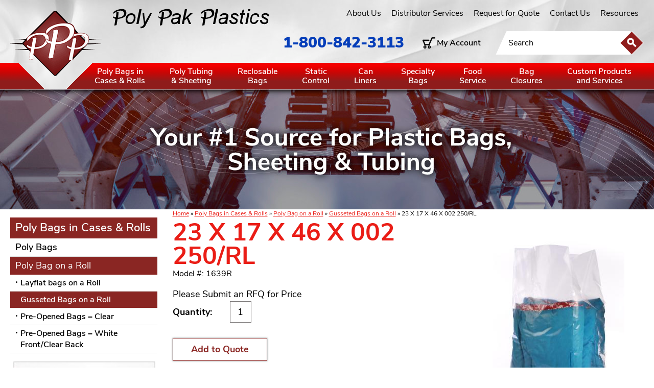

--- FILE ---
content_type: text/html; charset=UTF-8
request_url: https://www.polypakplastics.com/23x17x46x002250rl/1639r
body_size: 17218
content:

<!DOCTYPE html>
<html dir="ltr" lang="en">
<head>
	 <meta http-equiv="Content-Type" content="text/html; charset=utf-8" />
 <title>Gusseted Bags on a Roll | Poly Bag on a Roll | 23 X 17 X 46 X 002 250/RL | Poly Pak Plastics</title>
 <meta name="Description" content="Gusseted poly bags expand for packaging larger items and come wound on a 3-in. core for easy dispensing. We offer wholesale gusseted poly bags in a range of standard sizes. -" />
 <meta name="Keywords" content="Gusseted Bags on a Roll ," />
 <meta name="robots" content="noodp" />
 <meta name="slurp" content="noydir" />
 <link rel="canonical" href="https://www.polypakplastics.com/23x17x46x002250rl/1639r" />
 	<meta http-equiv="X-UA-Compatible" content="IE=edge">
	<meta name="format-detection" content="telephone=no">
	<meta name="viewport" content="width=device-width, initial-scale=1">
	<base href="https://www.polypakplastics.com/"/>
	
	<!-- Links -->
	<!-- Bootstrap - include this even if it's not a responsive cart -->
	<link rel="stylesheet" type="text/css" href="min/f=ext/bootstrap/css/bootstrap.min.css,ext/jquery/ui-1.12.1/jquery-ui.css,includes/css/jquery.alerts.css,ext/jquery/colorbox/theme_1/colorbox.css,includes/css/stylesheet.css,includes/css/menu.css,includes/css/headertags_seo_styles.css,includes/css/slideshows.css,includes/css/fancyfiles.css,ext/bxslider-4/dist/jquery.bxslider.min.css,ext/lightbox2/dist/css/lightbox.css,includes/css/image_viewer.css,includes/css/search.css,includes/css/faceted_search.css,includes/css/evenZoom.css,includes/css/responsive_menu.css,includes/css/responsive_faceted_search.css,ext/mmenu/dist/css/jquery.mmenu.all.css,ext/mmenu/dist/extensions/positioning/jquery.mmenu.positioning.css,ext/mmenu/dist/extensions/pagedim/jquery.mmenu.pagedim.css,includes/css/responsive.css,ext/mmenu/dist/extensions/multiline/jquery.mmenu.multiline.css,includes/css/account.css"/>
<link rel="stylesheet" type="text/css" href="https://www.polypakplastics.com/includes/css/print.css" media="print"/>
<script src="min/f=includes/javascript/jquery-3.3.1.min.js,includes/javascript/jquery-ui.min.js,includes/javascript/yall-2.2.0.min.js,ext/jquery/colorbox/jquery.colorbox.js,ext/mmenu/dist/js/jquery.mmenu.all.min.js,includes/javascript/responsive_menu.js"></script><script src="min/f=includes/javascript/jquery.columnizer.js,includes/javascript/jquery.browser.min.js,ext/jquery/bxGallery/jquery.bxGallery.1.1.min.js,ext/jquery/colorbox/jquery.colorbox.js,includes/javascript/jquery.blockUI.js,includes/javascript/jquery.alerts.js,includes/javascript/general.js,includes/javascript/base64.js,includes/javascript/serialize.js,includes/javascript/product_variables.js,includes/javascript/jquery.hoverIntent.min.js,includes/javascript/savePDF.js,includes/javascript/jquery.cycle.all.js,includes/javascript/menu.js,includes/javascript/search.js,ext/bxslider-4-4.2.12/dist/jquery.bxslider.min.js,includes/javascript/evenZoom.js,includes/javascript/account.js,includes/javascript/js-inherit.js,includes/javascript/js-listbox.js"></script>
	<!-- BOF head -->
	<script>
		var productIsParent = false;
		var curQty = 1;
		var qtyPts = 1;
		var pbVals = new Array();
		var priceEach_label = 'Price: ';
		var priceSpecial_label = 'Special Price: ';
		var priceTotal_label = 'Total Price: ';
		var priceDecimals = 2;
		calcPrice = false	</script>
<!-- EOF head -->


				
		<!-- Google Tag Manager -->
        <script>(function(w,d,s,l,i){w[l]=w[l]||[];w[l].push({'gtm.start':
					new Date().getTime(),event:'gtm.js'});var f=d.getElementsByTagName(s)[0],
				j=d.createElement(s),dl=l!='dataLayer'?'&l='+l:'';j.async=true;j.src=
				'https://www.googletagmanager.com/gtm.js?id='+i+dl;f.parentNode.insertBefore(j,f);
			})(window,document,'script','dataLayer','GTM-NRXHNG5');</script>
		<!-- End Google Tag Manager -->
		<script>
		var floatHead = false;
		var DEBUG_LVL = 0;
				mobileLocalLeft = true;
		var listingAboveContent = true;
		customTabsEnabled = false;
		var autocomplete = true;
		var calcPrice;
	</script>
    <link rel="apple-touch-icon" sizes="180x180" href="apple-touch-icon.png">
    <link rel="icon" type="image/png" sizes="32x32" href="favicon-32x32.png">
    <link rel="icon" type="image/png" sizes="16x16" href="favicon-16x16.png">
    <link rel="manifest" href="site.webmanifest">
    <link rel="mask-icon" href="safari-pinned-tab.svg" color="#5bbad5">
    <meta name="msapplication-TileColor" content="#2d89ef">
    <meta name="theme-color" content="#ffffff">
            <style>
            .left_nav_address_phone {
                display: none;
            }
        </style>
        <style>/*!
 *  Font Awesome 4.7.0 by @davegandy - http://fontawesome.io - @fontawesome
 *  License - http://fontawesome.io/license (Font: SIL OFL 1.1, CSS: MIT License)
 */@font-face{font-family:'FontAwesome';src:url('includes/fonts/fontawesome-webfont.eot?v=4.7.0');src:url('includes/fonts/fontawesome-webfont.eot?#iefix&v=4.7.0') format('embedded-opentype'),url('includes/fonts/fontawesome-webfont.woff2?v=4.7.0') format('woff2'),url('includes/fonts/fontawesome-webfont.woff?v=4.7.0') format('woff'),url('includes/fonts/fontawesome-webfont.ttf?v=4.7.0') format('truetype'),url('includes/fonts/fontawesome-webfont.svg?v=4.7.0#fontawesomeregular') format('svg');font-weight:normal;font-style:normal}.fa{display:inline-block;font:normal normal normal 14px/1 FontAwesome;font-size:inherit;text-rendering:auto;-webkit-font-smoothing:antialiased;-moz-osx-font-smoothing:grayscale}.fa-lg{font-size:1.33333333em;line-height:.75em;vertical-align:-15%}.fa-2x{font-size:2em}.fa-3x{font-size:3em}.fa-4x{font-size:4em}.fa-5x{font-size:5em}.fa-fw{width:1.28571429em;text-align:center}.fa-ul{padding-left:0;margin-left:2.14285714em;list-style-type:none}.fa-ul>li{position:relative}.fa-li{position:absolute;left:-2.14285714em;width:2.14285714em;top:.14285714em;text-align:center}.fa-li.fa-lg{left:-1.85714286em}.fa-border{padding:.2em .25em .15em;border:solid .08em #eee;border-radius:.1em}.fa-pull-left{float:left}.fa-pull-right{float:right}.fa.fa-pull-left{margin-right:.3em}.fa.fa-pull-right{margin-left:.3em}.pull-right{float:right}.pull-left{float:left}.fa.pull-left{margin-right:.3em}.fa.pull-right{margin-left:.3em}.fa-spin{-webkit-animation:fa-spin 2s infinite linear;animation:fa-spin 2s infinite linear}.fa-pulse{-webkit-animation:fa-spin 1s infinite steps(8);animation:fa-spin 1s infinite steps(8)}@-webkit-keyframes fa-spin{0%{-webkit-transform:rotate(0deg);transform:rotate(0deg)}100%{-webkit-transform:rotate(359deg);transform:rotate(359deg)}}@keyframes fa-spin{0%{-webkit-transform:rotate(0deg);transform:rotate(0deg)}100%{-webkit-transform:rotate(359deg);transform:rotate(359deg)}}.fa-rotate-90{-ms-filter:"progid:DXImageTransform.Microsoft.BasicImage(rotation=1)";-webkit-transform:rotate(90deg);-ms-transform:rotate(90deg);transform:rotate(90deg)}.fa-rotate-180{-ms-filter:"progid:DXImageTransform.Microsoft.BasicImage(rotation=2)";-webkit-transform:rotate(180deg);-ms-transform:rotate(180deg);transform:rotate(180deg)}.fa-rotate-270{-ms-filter:"progid:DXImageTransform.Microsoft.BasicImage(rotation=3)";-webkit-transform:rotate(270deg);-ms-transform:rotate(270deg);transform:rotate(270deg)}.fa-flip-horizontal{-ms-filter:"progid:DXImageTransform.Microsoft.BasicImage(rotation=0, mirror=1)";-webkit-transform:scale(-1, 1);-ms-transform:scale(-1, 1);transform:scale(-1, 1)}.fa-flip-vertical{-ms-filter:"progid:DXImageTransform.Microsoft.BasicImage(rotation=2, mirror=1)";-webkit-transform:scale(1, -1);-ms-transform:scale(1, -1);transform:scale(1, -1)}:root .fa-rotate-90,:root .fa-rotate-180,:root .fa-rotate-270,:root .fa-flip-horizontal,:root .fa-flip-vertical{filter:none}.fa-stack{position:relative;display:inline-block;width:2em;height:2em;line-height:2em;vertical-align:middle}.fa-stack-1x,.fa-stack-2x{position:absolute;left:0;width:100%;text-align:center}.fa-stack-1x{line-height:inherit}.fa-stack-2x{font-size:2em}.fa-inverse{color:#fff}.fa-glass:before{content:"\f000"}.fa-music:before{content:"\f001"}.fa-search:before{content:"\f002"}.fa-envelope-o:before{content:"\f003"}.fa-heart:before{content:"\f004"}.fa-star:before{content:"\f005"}.fa-star-o:before{content:"\f006"}.fa-user:before{content:"\f007"}.fa-film:before{content:"\f008"}.fa-th-large:before{content:"\f009"}.fa-th:before{content:"\f00a"}.fa-th-list:before{content:"\f00b"}.fa-check:before{content:"\f00c"}.fa-remove:before,.fa-close:before,.fa-times:before{content:"\f00d"}.fa-search-plus:before{content:"\f00e"}.fa-search-minus:before{content:"\f010"}.fa-power-off:before{content:"\f011"}.fa-signal:before{content:"\f012"}.fa-gear:before,.fa-cog:before{content:"\f013"}.fa-trash-o:before{content:"\f014"}.fa-home:before{content:"\f015"}.fa-file-o:before{content:"\f016"}.fa-clock-o:before{content:"\f017"}.fa-road:before{content:"\f018"}.fa-download:before{content:"\f019"}.fa-arrow-circle-o-down:before{content:"\f01a"}.fa-arrow-circle-o-up:before{content:"\f01b"}.fa-inbox:before{content:"\f01c"}.fa-play-circle-o:before{content:"\f01d"}.fa-rotate-right:before,.fa-repeat:before{content:"\f01e"}.fa-refresh:before{content:"\f021"}.fa-list-alt:before{content:"\f022"}.fa-lock:before{content:"\f023"}.fa-flag:before{content:"\f024"}.fa-headphones:before{content:"\f025"}.fa-volume-off:before{content:"\f026"}.fa-volume-down:before{content:"\f027"}.fa-volume-up:before{content:"\f028"}.fa-qrcode:before{content:"\f029"}.fa-barcode:before{content:"\f02a"}.fa-tag:before{content:"\f02b"}.fa-tags:before{content:"\f02c"}.fa-book:before{content:"\f02d"}.fa-bookmark:before{content:"\f02e"}.fa-print:before{content:"\f02f"}.fa-camera:before{content:"\f030"}.fa-font:before{content:"\f031"}.fa-bold:before{content:"\f032"}.fa-italic:before{content:"\f033"}.fa-text-height:before{content:"\f034"}.fa-text-width:before{content:"\f035"}.fa-align-left:before{content:"\f036"}.fa-align-center:before{content:"\f037"}.fa-align-right:before{content:"\f038"}.fa-align-justify:before{content:"\f039"}.fa-list:before{content:"\f03a"}.fa-dedent:before,.fa-outdent:before{content:"\f03b"}.fa-indent:before{content:"\f03c"}.fa-video-camera:before{content:"\f03d"}.fa-photo:before,.fa-image:before,.fa-picture-o:before{content:"\f03e"}.fa-pencil:before{content:"\f040"}.fa-map-marker:before{content:"\f041"}.fa-adjust:before{content:"\f042"}.fa-tint:before{content:"\f043"}.fa-edit:before,.fa-pencil-square-o:before{content:"\f044"}.fa-share-square-o:before{content:"\f045"}.fa-check-square-o:before{content:"\f046"}.fa-arrows:before{content:"\f047"}.fa-step-backward:before{content:"\f048"}.fa-fast-backward:before{content:"\f049"}.fa-backward:before{content:"\f04a"}.fa-play:before{content:"\f04b"}.fa-pause:before{content:"\f04c"}.fa-stop:before{content:"\f04d"}.fa-forward:before{content:"\f04e"}.fa-fast-forward:before{content:"\f050"}.fa-step-forward:before{content:"\f051"}.fa-eject:before{content:"\f052"}.fa-chevron-left:before{content:"\f053"}.fa-chevron-right:before{content:"\f054"}.fa-plus-circle:before{content:"\f055"}.fa-minus-circle:before{content:"\f056"}.fa-times-circle:before{content:"\f057"}.fa-check-circle:before{content:"\f058"}.fa-question-circle:before{content:"\f059"}.fa-info-circle:before{content:"\f05a"}.fa-crosshairs:before{content:"\f05b"}.fa-times-circle-o:before{content:"\f05c"}.fa-check-circle-o:before{content:"\f05d"}.fa-ban:before{content:"\f05e"}.fa-arrow-left:before{content:"\f060"}.fa-arrow-right:before{content:"\f061"}.fa-arrow-up:before{content:"\f062"}.fa-arrow-down:before{content:"\f063"}.fa-mail-forward:before,.fa-share:before{content:"\f064"}.fa-expand:before{content:"\f065"}.fa-compress:before{content:"\f066"}.fa-plus:before{content:"\f067"}.fa-minus:before{content:"\f068"}.fa-asterisk:before{content:"\f069"}.fa-exclamation-circle:before{content:"\f06a"}.fa-gift:before{content:"\f06b"}.fa-leaf:before{content:"\f06c"}.fa-fire:before{content:"\f06d"}.fa-eye:before{content:"\f06e"}.fa-eye-slash:before{content:"\f070"}.fa-warning:before,.fa-exclamation-triangle:before{content:"\f071"}.fa-plane:before{content:"\f072"}.fa-calendar:before{content:"\f073"}.fa-random:before{content:"\f074"}.fa-comment:before{content:"\f075"}.fa-magnet:before{content:"\f076"}.fa-chevron-up:before{content:"\f077"}.fa-chevron-down:before{content:"\f078"}.fa-retweet:before{content:"\f079"}.fa-shopping-cart:before{content:"\f07a"}.fa-folder:before{content:"\f07b"}.fa-folder-open:before{content:"\f07c"}.fa-arrows-v:before{content:"\f07d"}.fa-arrows-h:before{content:"\f07e"}.fa-bar-chart-o:before,.fa-bar-chart:before{content:"\f080"}.fa-twitter-square:before{content:"\f081"}.fa-facebook-square:before{content:"\f082"}.fa-camera-retro:before{content:"\f083"}.fa-key:before{content:"\f084"}.fa-gears:before,.fa-cogs:before{content:"\f085"}.fa-comments:before{content:"\f086"}.fa-thumbs-o-up:before{content:"\f087"}.fa-thumbs-o-down:before{content:"\f088"}.fa-star-half:before{content:"\f089"}.fa-heart-o:before{content:"\f08a"}.fa-sign-out:before{content:"\f08b"}.fa-linkedin-square:before{content:"\f08c"}.fa-thumb-tack:before{content:"\f08d"}.fa-external-link:before{content:"\f08e"}.fa-sign-in:before{content:"\f090"}.fa-trophy:before{content:"\f091"}.fa-github-square:before{content:"\f092"}.fa-upload:before{content:"\f093"}.fa-lemon-o:before{content:"\f094"}.fa-phone:before{content:"\f095"}.fa-square-o:before{content:"\f096"}.fa-bookmark-o:before{content:"\f097"}.fa-phone-square:before{content:"\f098"}.fa-twitter:before{content:"\f099"}.fa-facebook-f:before,.fa-facebook:before{content:"\f09a"}.fa-github:before{content:"\f09b"}.fa-unlock:before{content:"\f09c"}.fa-credit-card:before{content:"\f09d"}.fa-feed:before,.fa-rss:before{content:"\f09e"}.fa-hdd-o:before{content:"\f0a0"}.fa-bullhorn:before{content:"\f0a1"}.fa-bell:before{content:"\f0f3"}.fa-certificate:before{content:"\f0a3"}.fa-hand-o-right:before{content:"\f0a4"}.fa-hand-o-left:before{content:"\f0a5"}.fa-hand-o-up:before{content:"\f0a6"}.fa-hand-o-down:before{content:"\f0a7"}.fa-arrow-circle-left:before{content:"\f0a8"}.fa-arrow-circle-right:before{content:"\f0a9"}.fa-arrow-circle-up:before{content:"\f0aa"}.fa-arrow-circle-down:before{content:"\f0ab"}.fa-globe:before{content:"\f0ac"}.fa-wrench:before{content:"\f0ad"}.fa-tasks:before{content:"\f0ae"}.fa-filter:before{content:"\f0b0"}.fa-briefcase:before{content:"\f0b1"}.fa-arrows-alt:before{content:"\f0b2"}.fa-group:before,.fa-users:before{content:"\f0c0"}.fa-chain:before,.fa-link:before{content:"\f0c1"}.fa-cloud:before{content:"\f0c2"}.fa-flask:before{content:"\f0c3"}.fa-cut:before,.fa-scissors:before{content:"\f0c4"}.fa-copy:before,.fa-files-o:before{content:"\f0c5"}.fa-paperclip:before{content:"\f0c6"}.fa-save:before,.fa-floppy-o:before{content:"\f0c7"}.fa-square:before{content:"\f0c8"}.fa-navicon:before,.fa-reorder:before,.fa-bars:before{content:"\f0c9"}.fa-list-ul:before{content:"\f0ca"}.fa-list-ol:before{content:"\f0cb"}.fa-strikethrough:before{content:"\f0cc"}.fa-underline:before{content:"\f0cd"}.fa-table:before{content:"\f0ce"}.fa-magic:before{content:"\f0d0"}.fa-truck:before{content:"\f0d1"}.fa-pinterest:before{content:"\f0d2"}.fa-pinterest-square:before{content:"\f0d3"}.fa-google-plus-square:before{content:"\f0d4"}.fa-google-plus:before{content:"\f0d5"}.fa-money:before{content:"\f0d6"}.fa-caret-down:before{content:"\f0d7"}.fa-caret-up:before{content:"\f0d8"}.fa-caret-left:before{content:"\f0d9"}.fa-caret-right:before{content:"\f0da"}.fa-columns:before{content:"\f0db"}.fa-unsorted:before,.fa-sort:before{content:"\f0dc"}.fa-sort-down:before,.fa-sort-desc:before{content:"\f0dd"}.fa-sort-up:before,.fa-sort-asc:before{content:"\f0de"}.fa-envelope:before{content:"\f0e0"}.fa-linkedin:before{content:"\f0e1"}.fa-rotate-left:before,.fa-undo:before{content:"\f0e2"}.fa-legal:before,.fa-gavel:before{content:"\f0e3"}.fa-dashboard:before,.fa-tachometer:before{content:"\f0e4"}.fa-comment-o:before{content:"\f0e5"}.fa-comments-o:before{content:"\f0e6"}.fa-flash:before,.fa-bolt:before{content:"\f0e7"}.fa-sitemap:before{content:"\f0e8"}.fa-umbrella:before{content:"\f0e9"}.fa-paste:before,.fa-clipboard:before{content:"\f0ea"}.fa-lightbulb-o:before{content:"\f0eb"}.fa-exchange:before{content:"\f0ec"}.fa-cloud-download:before{content:"\f0ed"}.fa-cloud-upload:before{content:"\f0ee"}.fa-user-md:before{content:"\f0f0"}.fa-stethoscope:before{content:"\f0f1"}.fa-suitcase:before{content:"\f0f2"}.fa-bell-o:before{content:"\f0a2"}.fa-coffee:before{content:"\f0f4"}.fa-cutlery:before{content:"\f0f5"}.fa-file-text-o:before{content:"\f0f6"}.fa-building-o:before{content:"\f0f7"}.fa-hospital-o:before{content:"\f0f8"}.fa-ambulance:before{content:"\f0f9"}.fa-medkit:before{content:"\f0fa"}.fa-fighter-jet:before{content:"\f0fb"}.fa-beer:before{content:"\f0fc"}.fa-h-square:before{content:"\f0fd"}.fa-plus-square:before{content:"\f0fe"}.fa-angle-double-left:before{content:"\f100"}.fa-angle-double-right:before{content:"\f101"}.fa-angle-double-up:before{content:"\f102"}.fa-angle-double-down:before{content:"\f103"}.fa-angle-left:before{content:"\f104"}.fa-angle-right:before{content:"\f105"}.fa-angle-up:before{content:"\f106"}.fa-angle-down:before{content:"\f107"}.fa-desktop:before{content:"\f108"}.fa-laptop:before{content:"\f109"}.fa-tablet:before{content:"\f10a"}.fa-mobile-phone:before,.fa-mobile:before{content:"\f10b"}.fa-circle-o:before{content:"\f10c"}.fa-quote-left:before{content:"\f10d"}.fa-quote-right:before{content:"\f10e"}.fa-spinner:before{content:"\f110"}.fa-circle:before{content:"\f111"}.fa-mail-reply:before,.fa-reply:before{content:"\f112"}.fa-github-alt:before{content:"\f113"}.fa-folder-o:before{content:"\f114"}.fa-folder-open-o:before{content:"\f115"}.fa-smile-o:before{content:"\f118"}.fa-frown-o:before{content:"\f119"}.fa-meh-o:before{content:"\f11a"}.fa-gamepad:before{content:"\f11b"}.fa-keyboard-o:before{content:"\f11c"}.fa-flag-o:before{content:"\f11d"}.fa-flag-checkered:before{content:"\f11e"}.fa-terminal:before{content:"\f120"}.fa-code:before{content:"\f121"}.fa-mail-reply-all:before,.fa-reply-all:before{content:"\f122"}.fa-star-half-empty:before,.fa-star-half-full:before,.fa-star-half-o:before{content:"\f123"}.fa-location-arrow:before{content:"\f124"}.fa-crop:before{content:"\f125"}.fa-code-fork:before{content:"\f126"}.fa-unlink:before,.fa-chain-broken:before{content:"\f127"}.fa-question:before{content:"\f128"}.fa-info:before{content:"\f129"}.fa-exclamation:before{content:"\f12a"}.fa-superscript:before{content:"\f12b"}.fa-subscript:before{content:"\f12c"}.fa-eraser:before{content:"\f12d"}.fa-puzzle-piece:before{content:"\f12e"}.fa-microphone:before{content:"\f130"}.fa-microphone-slash:before{content:"\f131"}.fa-shield:before{content:"\f132"}.fa-calendar-o:before{content:"\f133"}.fa-fire-extinguisher:before{content:"\f134"}.fa-rocket:before{content:"\f135"}.fa-maxcdn:before{content:"\f136"}.fa-chevron-circle-left:before{content:"\f137"}.fa-chevron-circle-right:before{content:"\f138"}.fa-chevron-circle-up:before{content:"\f139"}.fa-chevron-circle-down:before{content:"\f13a"}.fa-html5:before{content:"\f13b"}.fa-css3:before{content:"\f13c"}.fa-anchor:before{content:"\f13d"}.fa-unlock-alt:before{content:"\f13e"}.fa-bullseye:before{content:"\f140"}.fa-ellipsis-h:before{content:"\f141"}.fa-ellipsis-v:before{content:"\f142"}.fa-rss-square:before{content:"\f143"}.fa-play-circle:before{content:"\f144"}.fa-ticket:before{content:"\f145"}.fa-minus-square:before{content:"\f146"}.fa-minus-square-o:before{content:"\f147"}.fa-level-up:before{content:"\f148"}.fa-level-down:before{content:"\f149"}.fa-check-square:before{content:"\f14a"}.fa-pencil-square:before{content:"\f14b"}.fa-external-link-square:before{content:"\f14c"}.fa-share-square:before{content:"\f14d"}.fa-compass:before{content:"\f14e"}.fa-toggle-down:before,.fa-caret-square-o-down:before{content:"\f150"}.fa-toggle-up:before,.fa-caret-square-o-up:before{content:"\f151"}.fa-toggle-right:before,.fa-caret-square-o-right:before{content:"\f152"}.fa-euro:before,.fa-eur:before{content:"\f153"}.fa-gbp:before{content:"\f154"}.fa-dollar:before,.fa-usd:before{content:"\f155"}.fa-rupee:before,.fa-inr:before{content:"\f156"}.fa-cny:before,.fa-rmb:before,.fa-yen:before,.fa-jpy:before{content:"\f157"}.fa-ruble:before,.fa-rouble:before,.fa-rub:before{content:"\f158"}.fa-won:before,.fa-krw:before{content:"\f159"}.fa-bitcoin:before,.fa-btc:before{content:"\f15a"}.fa-file:before{content:"\f15b"}.fa-file-text:before{content:"\f15c"}.fa-sort-alpha-asc:before{content:"\f15d"}.fa-sort-alpha-desc:before{content:"\f15e"}.fa-sort-amount-asc:before{content:"\f160"}.fa-sort-amount-desc:before{content:"\f161"}.fa-sort-numeric-asc:before{content:"\f162"}.fa-sort-numeric-desc:before{content:"\f163"}.fa-thumbs-up:before{content:"\f164"}.fa-thumbs-down:before{content:"\f165"}.fa-youtube-square:before{content:"\f166"}.fa-youtube:before{content:"\f167"}.fa-xing:before{content:"\f168"}.fa-xing-square:before{content:"\f169"}.fa-youtube-play:before{content:"\f16a"}.fa-dropbox:before{content:"\f16b"}.fa-stack-overflow:before{content:"\f16c"}.fa-instagram:before{content:"\f16d"}.fa-flickr:before{content:"\f16e"}.fa-adn:before{content:"\f170"}.fa-bitbucket:before{content:"\f171"}.fa-bitbucket-square:before{content:"\f172"}.fa-tumblr:before{content:"\f173"}.fa-tumblr-square:before{content:"\f174"}.fa-long-arrow-down:before{content:"\f175"}.fa-long-arrow-up:before{content:"\f176"}.fa-long-arrow-left:before{content:"\f177"}.fa-long-arrow-right:before{content:"\f178"}.fa-apple:before{content:"\f179"}.fa-windows:before{content:"\f17a"}.fa-android:before{content:"\f17b"}.fa-linux:before{content:"\f17c"}.fa-dribbble:before{content:"\f17d"}.fa-skype:before{content:"\f17e"}.fa-foursquare:before{content:"\f180"}.fa-trello:before{content:"\f181"}.fa-female:before{content:"\f182"}.fa-male:before{content:"\f183"}.fa-gittip:before,.fa-gratipay:before{content:"\f184"}.fa-sun-o:before{content:"\f185"}.fa-moon-o:before{content:"\f186"}.fa-archive:before{content:"\f187"}.fa-bug:before{content:"\f188"}.fa-vk:before{content:"\f189"}.fa-weibo:before{content:"\f18a"}.fa-renren:before{content:"\f18b"}.fa-pagelines:before{content:"\f18c"}.fa-stack-exchange:before{content:"\f18d"}.fa-arrow-circle-o-right:before{content:"\f18e"}.fa-arrow-circle-o-left:before{content:"\f190"}.fa-toggle-left:before,.fa-caret-square-o-left:before{content:"\f191"}.fa-dot-circle-o:before{content:"\f192"}.fa-wheelchair:before{content:"\f193"}.fa-vimeo-square:before{content:"\f194"}.fa-turkish-lira:before,.fa-try:before{content:"\f195"}.fa-plus-square-o:before{content:"\f196"}.fa-space-shuttle:before{content:"\f197"}.fa-slack:before{content:"\f198"}.fa-envelope-square:before{content:"\f199"}.fa-wordpress:before{content:"\f19a"}.fa-openid:before{content:"\f19b"}.fa-institution:before,.fa-bank:before,.fa-university:before{content:"\f19c"}.fa-mortar-board:before,.fa-graduation-cap:before{content:"\f19d"}.fa-yahoo:before{content:"\f19e"}.fa-google:before{content:"\f1a0"}.fa-reddit:before{content:"\f1a1"}.fa-reddit-square:before{content:"\f1a2"}.fa-stumbleupon-circle:before{content:"\f1a3"}.fa-stumbleupon:before{content:"\f1a4"}.fa-delicious:before{content:"\f1a5"}.fa-digg:before{content:"\f1a6"}.fa-pied-piper-pp:before{content:"\f1a7"}.fa-pied-piper-alt:before{content:"\f1a8"}.fa-drupal:before{content:"\f1a9"}.fa-joomla:before{content:"\f1aa"}.fa-language:before{content:"\f1ab"}.fa-fax:before{content:"\f1ac"}.fa-building:before{content:"\f1ad"}.fa-child:before{content:"\f1ae"}.fa-paw:before{content:"\f1b0"}.fa-spoon:before{content:"\f1b1"}.fa-cube:before{content:"\f1b2"}.fa-cubes:before{content:"\f1b3"}.fa-behance:before{content:"\f1b4"}.fa-behance-square:before{content:"\f1b5"}.fa-steam:before{content:"\f1b6"}.fa-steam-square:before{content:"\f1b7"}.fa-recycle:before{content:"\f1b8"}.fa-automobile:before,.fa-car:before{content:"\f1b9"}.fa-cab:before,.fa-taxi:before{content:"\f1ba"}.fa-tree:before{content:"\f1bb"}.fa-spotify:before{content:"\f1bc"}.fa-deviantart:before{content:"\f1bd"}.fa-soundcloud:before{content:"\f1be"}.fa-database:before{content:"\f1c0"}.fa-file-pdf-o:before{content:"\f1c1"}.fa-file-word-o:before{content:"\f1c2"}.fa-file-excel-o:before{content:"\f1c3"}.fa-file-powerpoint-o:before{content:"\f1c4"}.fa-file-photo-o:before,.fa-file-picture-o:before,.fa-file-image-o:before{content:"\f1c5"}.fa-file-zip-o:before,.fa-file-archive-o:before{content:"\f1c6"}.fa-file-sound-o:before,.fa-file-audio-o:before{content:"\f1c7"}.fa-file-movie-o:before,.fa-file-video-o:before{content:"\f1c8"}.fa-file-code-o:before{content:"\f1c9"}.fa-vine:before{content:"\f1ca"}.fa-codepen:before{content:"\f1cb"}.fa-jsfiddle:before{content:"\f1cc"}.fa-life-bouy:before,.fa-life-buoy:before,.fa-life-saver:before,.fa-support:before,.fa-life-ring:before{content:"\f1cd"}.fa-circle-o-notch:before{content:"\f1ce"}.fa-ra:before,.fa-resistance:before,.fa-rebel:before{content:"\f1d0"}.fa-ge:before,.fa-empire:before{content:"\f1d1"}.fa-git-square:before{content:"\f1d2"}.fa-git:before{content:"\f1d3"}.fa-y-combinator-square:before,.fa-yc-square:before,.fa-hacker-news:before{content:"\f1d4"}.fa-tencent-weibo:before{content:"\f1d5"}.fa-qq:before{content:"\f1d6"}.fa-wechat:before,.fa-weixin:before{content:"\f1d7"}.fa-send:before,.fa-paper-plane:before{content:"\f1d8"}.fa-send-o:before,.fa-paper-plane-o:before{content:"\f1d9"}.fa-history:before{content:"\f1da"}.fa-circle-thin:before{content:"\f1db"}.fa-header:before{content:"\f1dc"}.fa-paragraph:before{content:"\f1dd"}.fa-sliders:before{content:"\f1de"}.fa-share-alt:before{content:"\f1e0"}.fa-share-alt-square:before{content:"\f1e1"}.fa-bomb:before{content:"\f1e2"}.fa-soccer-ball-o:before,.fa-futbol-o:before{content:"\f1e3"}.fa-tty:before{content:"\f1e4"}.fa-binoculars:before{content:"\f1e5"}.fa-plug:before{content:"\f1e6"}.fa-slideshare:before{content:"\f1e7"}.fa-twitch:before{content:"\f1e8"}.fa-yelp:before{content:"\f1e9"}.fa-newspaper-o:before{content:"\f1ea"}.fa-wifi:before{content:"\f1eb"}.fa-calculator:before{content:"\f1ec"}.fa-paypal:before{content:"\f1ed"}.fa-google-wallet:before{content:"\f1ee"}.fa-cc-visa:before{content:"\f1f0"}.fa-cc-mastercard:before{content:"\f1f1"}.fa-cc-discover:before{content:"\f1f2"}.fa-cc-amex:before{content:"\f1f3"}.fa-cc-paypal:before{content:"\f1f4"}.fa-cc-stripe:before{content:"\f1f5"}.fa-bell-slash:before{content:"\f1f6"}.fa-bell-slash-o:before{content:"\f1f7"}.fa-trash:before{content:"\f1f8"}.fa-copyright:before{content:"\f1f9"}.fa-at:before{content:"\f1fa"}.fa-eyedropper:before{content:"\f1fb"}.fa-paint-brush:before{content:"\f1fc"}.fa-birthday-cake:before{content:"\f1fd"}.fa-area-chart:before{content:"\f1fe"}.fa-pie-chart:before{content:"\f200"}.fa-line-chart:before{content:"\f201"}.fa-lastfm:before{content:"\f202"}.fa-lastfm-square:before{content:"\f203"}.fa-toggle-off:before{content:"\f204"}.fa-toggle-on:before{content:"\f205"}.fa-bicycle:before{content:"\f206"}.fa-bus:before{content:"\f207"}.fa-ioxhost:before{content:"\f208"}.fa-angellist:before{content:"\f209"}.fa-cc:before{content:"\f20a"}.fa-shekel:before,.fa-sheqel:before,.fa-ils:before{content:"\f20b"}.fa-meanpath:before{content:"\f20c"}.fa-buysellads:before{content:"\f20d"}.fa-connectdevelop:before{content:"\f20e"}.fa-dashcube:before{content:"\f210"}.fa-forumbee:before{content:"\f211"}.fa-leanpub:before{content:"\f212"}.fa-sellsy:before{content:"\f213"}.fa-shirtsinbulk:before{content:"\f214"}.fa-simplybuilt:before{content:"\f215"}.fa-skyatlas:before{content:"\f216"}.fa-cart-plus:before{content:"\f217"}.fa-cart-arrow-down:before{content:"\f218"}.fa-diamond:before{content:"\f219"}.fa-ship:before{content:"\f21a"}.fa-user-secret:before{content:"\f21b"}.fa-motorcycle:before{content:"\f21c"}.fa-street-view:before{content:"\f21d"}.fa-heartbeat:before{content:"\f21e"}.fa-venus:before{content:"\f221"}.fa-mars:before{content:"\f222"}.fa-mercury:before{content:"\f223"}.fa-intersex:before,.fa-transgender:before{content:"\f224"}.fa-transgender-alt:before{content:"\f225"}.fa-venus-double:before{content:"\f226"}.fa-mars-double:before{content:"\f227"}.fa-venus-mars:before{content:"\f228"}.fa-mars-stroke:before{content:"\f229"}.fa-mars-stroke-v:before{content:"\f22a"}.fa-mars-stroke-h:before{content:"\f22b"}.fa-neuter:before{content:"\f22c"}.fa-genderless:before{content:"\f22d"}.fa-facebook-official:before{content:"\f230"}.fa-pinterest-p:before{content:"\f231"}.fa-whatsapp:before{content:"\f232"}.fa-server:before{content:"\f233"}.fa-user-plus:before{content:"\f234"}.fa-user-times:before{content:"\f235"}.fa-hotel:before,.fa-bed:before{content:"\f236"}.fa-viacoin:before{content:"\f237"}.fa-train:before{content:"\f238"}.fa-subway:before{content:"\f239"}.fa-medium:before{content:"\f23a"}.fa-yc:before,.fa-y-combinator:before{content:"\f23b"}.fa-optin-monster:before{content:"\f23c"}.fa-opencart:before{content:"\f23d"}.fa-expeditedssl:before{content:"\f23e"}.fa-battery-4:before,.fa-battery:before,.fa-battery-full:before{content:"\f240"}.fa-battery-3:before,.fa-battery-three-quarters:before{content:"\f241"}.fa-battery-2:before,.fa-battery-half:before{content:"\f242"}.fa-battery-1:before,.fa-battery-quarter:before{content:"\f243"}.fa-battery-0:before,.fa-battery-empty:before{content:"\f244"}.fa-mouse-pointer:before{content:"\f245"}.fa-i-cursor:before{content:"\f246"}.fa-object-group:before{content:"\f247"}.fa-object-ungroup:before{content:"\f248"}.fa-sticky-note:before{content:"\f249"}.fa-sticky-note-o:before{content:"\f24a"}.fa-cc-jcb:before{content:"\f24b"}.fa-cc-diners-club:before{content:"\f24c"}.fa-clone:before{content:"\f24d"}.fa-balance-scale:before{content:"\f24e"}.fa-hourglass-o:before{content:"\f250"}.fa-hourglass-1:before,.fa-hourglass-start:before{content:"\f251"}.fa-hourglass-2:before,.fa-hourglass-half:before{content:"\f252"}.fa-hourglass-3:before,.fa-hourglass-end:before{content:"\f253"}.fa-hourglass:before{content:"\f254"}.fa-hand-grab-o:before,.fa-hand-rock-o:before{content:"\f255"}.fa-hand-stop-o:before,.fa-hand-paper-o:before{content:"\f256"}.fa-hand-scissors-o:before{content:"\f257"}.fa-hand-lizard-o:before{content:"\f258"}.fa-hand-spock-o:before{content:"\f259"}.fa-hand-pointer-o:before{content:"\f25a"}.fa-hand-peace-o:before{content:"\f25b"}.fa-trademark:before{content:"\f25c"}.fa-registered:before{content:"\f25d"}.fa-creative-commons:before{content:"\f25e"}.fa-gg:before{content:"\f260"}.fa-gg-circle:before{content:"\f261"}.fa-tripadvisor:before{content:"\f262"}.fa-odnoklassniki:before{content:"\f263"}.fa-odnoklassniki-square:before{content:"\f264"}.fa-get-pocket:before{content:"\f265"}.fa-wikipedia-w:before{content:"\f266"}.fa-safari:before{content:"\f267"}.fa-chrome:before{content:"\f268"}.fa-firefox:before{content:"\f269"}.fa-opera:before{content:"\f26a"}.fa-internet-explorer:before{content:"\f26b"}.fa-tv:before,.fa-television:before{content:"\f26c"}.fa-contao:before{content:"\f26d"}.fa-500px:before{content:"\f26e"}.fa-amazon:before{content:"\f270"}.fa-calendar-plus-o:before{content:"\f271"}.fa-calendar-minus-o:before{content:"\f272"}.fa-calendar-times-o:before{content:"\f273"}.fa-calendar-check-o:before{content:"\f274"}.fa-industry:before{content:"\f275"}.fa-map-pin:before{content:"\f276"}.fa-map-signs:before{content:"\f277"}.fa-map-o:before{content:"\f278"}.fa-map:before{content:"\f279"}.fa-commenting:before{content:"\f27a"}.fa-commenting-o:before{content:"\f27b"}.fa-houzz:before{content:"\f27c"}.fa-vimeo:before{content:"\f27d"}.fa-black-tie:before{content:"\f27e"}.fa-fonticons:before{content:"\f280"}.fa-reddit-alien:before{content:"\f281"}.fa-edge:before{content:"\f282"}.fa-credit-card-alt:before{content:"\f283"}.fa-codiepie:before{content:"\f284"}.fa-modx:before{content:"\f285"}.fa-fort-awesome:before{content:"\f286"}.fa-usb:before{content:"\f287"}.fa-product-hunt:before{content:"\f288"}.fa-mixcloud:before{content:"\f289"}.fa-scribd:before{content:"\f28a"}.fa-pause-circle:before{content:"\f28b"}.fa-pause-circle-o:before{content:"\f28c"}.fa-stop-circle:before{content:"\f28d"}.fa-stop-circle-o:before{content:"\f28e"}.fa-shopping-bag:before{content:"\f290"}.fa-shopping-basket:before{content:"\f291"}.fa-hashtag:before{content:"\f292"}.fa-bluetooth:before{content:"\f293"}.fa-bluetooth-b:before{content:"\f294"}.fa-percent:before{content:"\f295"}.fa-gitlab:before{content:"\f296"}.fa-wpbeginner:before{content:"\f297"}.fa-wpforms:before{content:"\f298"}.fa-envira:before{content:"\f299"}.fa-universal-access:before{content:"\f29a"}.fa-wheelchair-alt:before{content:"\f29b"}.fa-question-circle-o:before{content:"\f29c"}.fa-blind:before{content:"\f29d"}.fa-audio-description:before{content:"\f29e"}.fa-volume-control-phone:before{content:"\f2a0"}.fa-braille:before{content:"\f2a1"}.fa-assistive-listening-systems:before{content:"\f2a2"}.fa-asl-interpreting:before,.fa-american-sign-language-interpreting:before{content:"\f2a3"}.fa-deafness:before,.fa-hard-of-hearing:before,.fa-deaf:before{content:"\f2a4"}.fa-glide:before{content:"\f2a5"}.fa-glide-g:before{content:"\f2a6"}.fa-signing:before,.fa-sign-language:before{content:"\f2a7"}.fa-low-vision:before{content:"\f2a8"}.fa-viadeo:before{content:"\f2a9"}.fa-viadeo-square:before{content:"\f2aa"}.fa-snapchat:before{content:"\f2ab"}.fa-snapchat-ghost:before{content:"\f2ac"}.fa-snapchat-square:before{content:"\f2ad"}.fa-pied-piper:before{content:"\f2ae"}.fa-first-order:before{content:"\f2b0"}.fa-yoast:before{content:"\f2b1"}.fa-themeisle:before{content:"\f2b2"}.fa-google-plus-circle:before,.fa-google-plus-official:before{content:"\f2b3"}.fa-fa:before,.fa-font-awesome:before{content:"\f2b4"}.fa-handshake-o:before{content:"\f2b5"}.fa-envelope-open:before{content:"\f2b6"}.fa-envelope-open-o:before{content:"\f2b7"}.fa-linode:before{content:"\f2b8"}.fa-address-book:before{content:"\f2b9"}.fa-address-book-o:before{content:"\f2ba"}.fa-vcard:before,.fa-address-card:before{content:"\f2bb"}.fa-vcard-o:before,.fa-address-card-o:before{content:"\f2bc"}.fa-user-circle:before{content:"\f2bd"}.fa-user-circle-o:before{content:"\f2be"}.fa-user-o:before{content:"\f2c0"}.fa-id-badge:before{content:"\f2c1"}.fa-drivers-license:before,.fa-id-card:before{content:"\f2c2"}.fa-drivers-license-o:before,.fa-id-card-o:before{content:"\f2c3"}.fa-quora:before{content:"\f2c4"}.fa-free-code-camp:before{content:"\f2c5"}.fa-telegram:before{content:"\f2c6"}.fa-thermometer-4:before,.fa-thermometer:before,.fa-thermometer-full:before{content:"\f2c7"}.fa-thermometer-3:before,.fa-thermometer-three-quarters:before{content:"\f2c8"}.fa-thermometer-2:before,.fa-thermometer-half:before{content:"\f2c9"}.fa-thermometer-1:before,.fa-thermometer-quarter:before{content:"\f2ca"}.fa-thermometer-0:before,.fa-thermometer-empty:before{content:"\f2cb"}.fa-shower:before{content:"\f2cc"}.fa-bathtub:before,.fa-s15:before,.fa-bath:before{content:"\f2cd"}.fa-podcast:before{content:"\f2ce"}.fa-window-maximize:before{content:"\f2d0"}.fa-window-minimize:before{content:"\f2d1"}.fa-window-restore:before{content:"\f2d2"}.fa-times-rectangle:before,.fa-window-close:before{content:"\f2d3"}.fa-times-rectangle-o:before,.fa-window-close-o:before{content:"\f2d4"}.fa-bandcamp:before{content:"\f2d5"}.fa-grav:before{content:"\f2d6"}.fa-etsy:before{content:"\f2d7"}.fa-imdb:before{content:"\f2d8"}.fa-ravelry:before{content:"\f2d9"}.fa-eercast:before{content:"\f2da"}.fa-microchip:before{content:"\f2db"}.fa-snowflake-o:before{content:"\f2dc"}.fa-superpowers:before{content:"\f2dd"}.fa-wpexplorer:before{content:"\f2de"}.fa-meetup:before{content:"\f2e0"}.sr-only{position:absolute;width:1px;height:1px;padding:0;margin:-1px;overflow:hidden;clip:rect(0, 0, 0, 0);border:0}.sr-only-focusable:active,.sr-only-focusable:focus{position:static;width:auto;height:auto;margin:0;overflow:visible;clip:auto}</style></head>
<body id="page_product">
	<!-- Google Tag Manager -->
	<noscript>
		<iframe src="//www.googletagmanager.com/ns.html?id=GTM-NRXHNG5"
				height="0" width="0" style="display:none;visibility:hidden"></iframe>
	</noscript>
<script>
	document.addEventListener("DOMContentLoaded", function() {
		yall({
			observeChanges: true
		});
	});
</script>
<div id="bodyWrapper" class="body-wrapper">
	<div id="headerWrapper" class="header-wrapper">
		    <div id="header" class="header-block container">
        <div class="row">
            <div id="headerLeft" class="col-sm-6 col-md-2">
                <div id="storeLogo"><a href="https://www.polypakplastics.com/"><img class="lazy img-responsive" src='includes/work/image_cache/png/d0ec88503b99b9dfdfd86e7297dcc0fd.thumb.png' alt="Gusseted Bags on a Roll | Poly Bag on a Roll -"></a></div>
                <div id="storeLogoresponsive"><a href="https://www.polypakplastics.com/"><img class="lazy img-responsive" src='includes/work/image_cache/png/cc71e587697fd810a14310d25f8cdc11.thumb.png' alt="Gusseted Bags on a Roll | Poly Bag on a Roll -"></a></div>
            </div>
            <div id="headerRight" class="col-sm-6 col-md-10">
				                    <div class="upper_nav_container">
						<div class="upper_nav">
<ul class="nav_0 top-level-nav upper-nav">
<li class="nav_0 not-selected first">
      <a class="nav_0 not-selected first" href="https://www.polypakplastics.com/about-us" >About Us</a>    </li><li class="nav_0 not-selected">
      <a class="nav_0 not-selected" href="https://www.polypakplastics.com/distributor-services" >Distributor Services</a>    </li><li class="nav_0 not-selected">
      <a class="nav_0 not-selected" href="https://www.polypakplastics.com/rfq" >Request for Quote</a>    </li><li class="nav_0 not-selected">
      <a class="nav_0 not-selected" href="https://www.polypakplastics.com/contact-us" >Contact Us</a>    </li><li class="nav_0 not-selected last">
      <a class="nav_0 not-selected last" href="https://www.polypakplastics.com/resources" >Resources</a>  <ul class="nav_1">
<li class="nav_1 not-selected first">
      <a class="nav_1 not-selected first" href="https://www.polypakplastics.com/determining-your-bag-size" >Determining Your Bag Size</a>    </li><li class="nav_1 not-selected last">
      <a class="nav_1 not-selected last" href="https://www.polypakplastics.com/determine-mil-thickness" >Determine Mil Thickness</a>    </li>  </ul>    </li>  </ul>	<div class="clearFloats"></div>
</div>
                    </div>
				                <div class="store_script"><a href="https://www.polypakplastics.com/"><img class="lazy img-responsive" src='includes/work/image_cache/png/e1361e53ca6f3c225408258bb9ae8066.thumb.png' alt="Poly Pak Plastics"></a></div>
                <div id="header_phone">
                    <a href="tel:1-800-842-3113">1-800-842-3113</a>
                </div>
                
		<div id="headerShortcuts">
			<ul class="header-shortcuts">
<li class="nav_0  my-account first">
      <a class="nav_0  my-account first" href="https://www.polypakplastics.com/account.php" >My Account</a>  <ul class="nav_1">
<li class="nav_1  first">
      <a class="nav_1  first" href="https://www.polypakplastics.com/rfq_cart.php" >View RFQ</a></li><li class="nav_1 ">
      <a class="nav_1 " href="https://www.polypakplastics.com/checkout_address.php?order_type=rfq" >Submit Quote</a></li></ul></li></ul>
</div>
                <div id="header_search" class="header-search">
                    <div id="quicksearch"><form name="quick_find" action="https://www.polypakplastics.com/custom_search.php" method="get" id="quicksearch_form"><div class="searchfieldouter"><input type="text" name="keywords" value="Search" maxlength="64" id="quicksearch_keywords" class="quicksearch-field autocomplete" onfocus="this.value=''" /></div><input type="hidden" name="type" value="All" id="type" /><input type="hidden" name="poly_pak_plasticssid" value="vr5uih9g1qsb6qmpu9goodn84i" /><input type="image" name="submit_quicksearch" value="Search" src="images/site/quicksearch_submit.png" />	</form></div>
                </div>
				            </div>
        </div>
    </div>

    <div id="printlogo"><img class="lazy img-responsive" src='includes/work/image_cache/png/d0ec88503b99b9dfdfd86e7297dcc0fd.thumb.png' alt="Gusseted Bags on a Roll | Poly Bag on a Roll -"></div>
    <div id="topNavHeaderBlock" class="header-block">
        <div class="top_nav_container">
            <div class="container">
                <div class="row">
                    <div class="col-xs-12">
						                        <div id="responsiveMenuButton" class="hidden-md hidden-lg">
                            <a href="#responsive_nav"><i class="fa fa-bars mobile-menu-button"></i></a>
                        </div>
						                        <div id="responsiveFactedSearchButton" class="hidden-md hidden-lg">
                            <a href="#responsive_faceted_search" class="responsive-facted-search-mmenu"><i class="fa fa-filter search-menu-button">&nbsp;Filter</i></a>
                        </div>
						<div class="top-nav-outer">
<div class="top_nav">
<ul id="nav" class="nav_0 top-level-nav top-nav">
<li class="nav_0 selected first has-children">
      <a class="nav_0 selected first has-children" href="https://www.polypakplastics.com/poly-bags-in-cases-rolls" >Poly Bags in<br />Cases & Rolls</a>  <ul class="nav_1">
<li class="nav_1 not-selected first has-children">
      <a class="nav_1 not-selected first has-children" href="https://www.polypakplastics.com/poly-bags-in-cases-rolls/poly-bags" >Poly Bags</a>  <ul class="nav_2">
<li class="nav_2 not-selected first no-children">
      <a class="nav_2 not-selected first no-children" href="https://www.polypakplastics.com/poly-bags/lay-flat-bags" >Lay Flat Bags</a>    </li><li class="nav_2 not-selected last no-children">
      <a class="nav_2 not-selected last no-children" href="https://www.polypakplastics.com/poly-bags/gusseted-bags" >Gusseted Bags</a>    </li>  </ul>    </li><li class="nav_1 selected last has-children">
      <a class="nav_1 selected last has-children" href="https://www.polypakplastics.com/poly-bags-in-cases-rolls/poly-bag-on-a-roll" >Poly Bag on a Roll</a>  <ul class="nav_2">
<li class="nav_2 not-selected first no-children">
      <a class="nav_2 not-selected first no-children" href="https://www.polypakplastics.com/poly-bag-on-a-roll/layflat-bags-on-a-roll" >Layflat bags on a Roll</a>    </li><li class="nav_2 selected no-children">
      <a class="nav_2 selected no-children" href="https://www.polypakplastics.com/poly-bag-on-a-roll/gusseted-bags-on-a-roll" >Gusseted Bags on a Roll</a>    </li><li class="nav_2 not-selected no-children">
      <a class="nav_2 not-selected no-children" href="https://www.polypakplastics.com/poly-bag-on-a-roll/pre-opened-bags-clear" >Pre-Opened Bags – Clear</a>    </li><li class="nav_2 not-selected last no-children">
      <a class="nav_2 not-selected last no-children" href="https://www.polypakplastics.com/poly-bag-on-a-roll/pre-opened-bags-white-frontclear-back" >Pre-Opened Bags – White Front/Clear Back</a>    </li>  </ul>    </li>  </ul>    </li><li class="nav_0 not-selected has-children">
      <a class="nav_0 not-selected has-children" href="https://www.polypakplastics.com/poly-tubing-sheeting" >Poly Tubing<br />& Sheeting</a>  <ul class="nav_1">
<li class="nav_1 not-selected first no-children">
      <a class="nav_1 not-selected first no-children" href="https://www.polypakplastics.com/poly-tubing-sheeting/clear-layflat-tubing" >Clear Layflat Tubing</a>    </li><li class="nav_1 not-selected no-children">
      <a class="nav_1 not-selected no-children" href="https://www.polypakplastics.com/poly-tubing-sheeting/c-and-a-film" >C and A Film</a>    </li><li class="nav_1 not-selected no-children">
      <a class="nav_1 not-selected no-children" href="https://www.polypakplastics.com/poly-tubing-sheeting/c-and-a-black" >C and A Black</a>    </li><li class="nav_1 not-selected no-children">
      <a class="nav_1 not-selected no-children" href="https://www.polypakplastics.com/poly-tubing-sheeting/perforated-sheeting-on-a-roll" >Perforated Sheeting on a Roll</a>    </li><li class="nav_1 not-selected no-children">
      <a class="nav_1 not-selected no-children" href="https://www.polypakplastics.com/poly-tubing-sheeting/pallet-top-sheeting" >Pallet Top Sheeting</a>    </li><li class="nav_1 not-selected no-children">
      <a class="nav_1 not-selected no-children" href="https://www.polypakplastics.com/poly-tubing-sheeting/bingaylord-liners" >Bin/Gaylord Liners</a>    </li><li class="nav_1 not-selected no-children">
      <a class="nav_1 not-selected no-children" href="https://www.polypakplastics.com/poly-tubing-sheeting/pallet-top-covers-black-uviuva" >Pallet top Covers Black UVI/UVA</a>    </li><li class="nav_1 not-selected no-children">
      <a class="nav_1 not-selected no-children" href="https://www.polypakplastics.com/poly-tubing-sheeting/shrink-bundling-film" >Shrink Bundling Film</a>    </li><li class="nav_1 not-selected last no-children">
      <a class="nav_1 not-selected last no-children" href="https://www.polypakplastics.com/poly-tubing-sheeting/shrink-bags-pallet-sized" >Shrink Bags-Pallet Sized</a>    </li>  </ul>    </li><li class="nav_0 not-selected has-children">
      <a class="nav_0 not-selected has-children" href="https://www.polypakplastics.com/reclosable-bags" >Reclosable<br />Bags</a>  <ul class="nav_1">
<li class="nav_1 not-selected first no-children">
      <a class="nav_1 not-selected first no-children" href="https://www.polypakplastics.com/reclosable-bags/zip-top-bags" >Zip top Bags</a>    </li><li class="nav_1 not-selected no-children">
      <a class="nav_1 not-selected no-children" href="https://www.polypakplastics.com/reclosable-bags/zip-top-with-hang-holes" >Zip Top with Hang Holes</a>    </li><li class="nav_1 not-selected no-children">
      <a class="nav_1 not-selected no-children" href="https://www.polypakplastics.com/reclosable-bags/recloseable-polypropylene-with-hang" >Recloseable Polypropylene with Hang</a>    </li><li class="nav_1 not-selected no-children">
      <a class="nav_1 not-selected no-children" href="https://www.polypakplastics.com/reclosable-bags/tamper-evident-reclosables" >Tamper Evident Reclosables</a>    </li><li class="nav_1 not-selected no-children">
      <a class="nav_1 not-selected no-children" href="https://www.polypakplastics.com/reclosable-bags/part-bag-reclosable-with-hang-hole" >Part Bag-Reclosable with Hang Hole</a>    </li><li class="nav_1 not-selected no-children">
      <a class="nav_1 not-selected no-children" href="https://www.polypakplastics.com/reclosable-bags/reclosable-with-white-block" >Reclosable with White Block</a>    </li><li class="nav_1 not-selected no-children">
      <a class="nav_1 not-selected no-children" href="https://www.polypakplastics.com/reclosable-bags/slider-top-reclosable" >Slider Top Reclosable</a>    </li><li class="nav_1 not-selected no-children">
      <a class="nav_1 not-selected no-children" href="https://www.polypakplastics.com/reclosable-bags/bio-hazard-specimen" >Bio Hazard Specimen</a>    </li><li class="nav_1 not-selected no-children">
      <a class="nav_1 not-selected no-children" href="https://www.polypakplastics.com/reclosable-bags/chemotherapy-drug" >Chemotherapy Drug</a>    </li><li class="nav_1 not-selected no-children">
      <a class="nav_1 not-selected no-children" href="https://www.polypakplastics.com/reclosable-bags/reclosable-bubble-bags" >Reclosable Bubble Bags</a>    </li><li class="nav_1 not-selected no-children">
      <a class="nav_1 not-selected no-children" href="https://www.polypakplastics.com/reclosable-bags/amber-reclosable-bags" >Amber Recloseable Bags</a>    </li><li class="nav_1 not-selected no-children">
      <a class="nav_1 not-selected no-children" href="https://www.polypakplastics.com/reclosable-bags/polypropylenes-bags-with-hang-hole" >Polypropylenes Bags with Hang Hole</a>    </li><li class="nav_1 not-selected last no-children">
      <a class="nav_1 not-selected last no-children" href="https://www.polypakplastics.com/reclosable-bags/lip-and-tape-poly-prop-bags" >Lip and Tape Poly Prop Bags</a>    </li>  </ul>    </li><li class="nav_0 not-selected has-children">
      <a class="nav_0 not-selected has-children" href="https://www.polypakplastics.com/static-control" >Static<br />Control</a>  <ul class="nav_1">
<li class="nav_1 not-selected first no-children">
      <a class="nav_1 not-selected first no-children" href="https://www.polypakplastics.com/static-control/pink-anti-static-reclosable-bags" >Pink Anti-Static Reclosable Bags</a>    </li><li class="nav_1 not-selected no-children">
      <a class="nav_1 not-selected no-children" href="https://www.polypakplastics.com/static-control/pink-anti-static-layflat-bags" >Pink Anti-Static Layflat Bags</a>    </li><li class="nav_1 not-selected no-children">
      <a class="nav_1 not-selected no-children" href="https://www.polypakplastics.com/static-control/pink-anti-static-tubing" >Pink Anti-Static Tubing</a>    </li><li class="nav_1 not-selected no-children">
      <a class="nav_1 not-selected no-children" href="https://www.polypakplastics.com/static-control/black-conductive-bags" >Black Conductive Bags</a>    </li><li class="nav_1 not-selected no-children">
      <a class="nav_1 not-selected no-children" href="https://www.polypakplastics.com/static-control/black-conductive-tubing" >Black Conductive Tubing</a>    </li><li class="nav_1 not-selected no-children">
      <a class="nav_1 not-selected no-children" href="https://www.polypakplastics.com/static-control/static-shielding-bags" >Static Shielding Bags</a>    </li><li class="nav_1 not-selected last no-children">
      <a class="nav_1 not-selected last no-children" href="https://www.polypakplastics.com/static-control/static-shielding-bags-reclosable" >Static Shielding Bags - Reclosable</a>    </li>  </ul>    </li><li class="nav_0 not-selected has-children">
      <a class="nav_0 not-selected has-children" href="https://www.polypakplastics.com/can-liners" >Can<br />Liners</a>  <ul class="nav_1">
<li class="nav_1 not-selected first no-children">
      <a class="nav_1 not-selected first no-children" href="https://www.polypakplastics.com/can-liners/linear-low-liners" >Linear Low Density Trash Bags</a>    </li><li class="nav_1 not-selected no-children">
      <a class="nav_1 not-selected no-children" href="https://www.polypakplastics.com/can-liners/heavy-weight-liners" >Heavy Weight Trash Bag Liners</a>    </li><li class="nav_1 not-selected no-children">
      <a class="nav_1 not-selected no-children" href="https://www.polypakplastics.com/can-liners/high-density-coreless" >High Density Can Liner - Coreless</a>    </li><li class="nav_1 not-selected no-children">
      <a class="nav_1 not-selected no-children" href="https://www.polypakplastics.com/can-liners/high-density-flat-packed" >High Density Can Liners – Flat Packed</a>    </li><li class="nav_1 not-selected no-children">
      <a class="nav_1 not-selected no-children" href="https://www.polypakplastics.com/can-liners/healthcare-liners" >Biohazard Waste Bags</a>    </li><li class="nav_1 not-selected no-children">
      <a class="nav_1 not-selected no-children" href="https://www.polypakplastics.com/can-liners/soiled-linen" >Hospital Soiled Linen Bags</a>    </li><li class="nav_1 not-selected no-children">
      <a class="nav_1 not-selected no-children" href="https://www.polypakplastics.com/can-liners/drum-liners" >Drum Liner Bags</a>    </li><li class="nav_1 not-selected last no-children">
      <a class="nav_1 not-selected last no-children" href="https://www.polypakplastics.com/can-liners/dust-collector-bags" >Plastic Dust Collector Bags</a>    </li>  </ul>    </li><li class="nav_0 not-selected has-children">
      <a class="nav_0 not-selected has-children" href="https://www.polypakplastics.com/specialty-bags" >Specialty<br />Bags</a>  <ul class="nav_1">
<li class="nav_1 not-selected first no-children">
      <a class="nav_1 not-selected first no-children" href="https://www.polypakplastics.com/specialty/medical-bags" >Medical Grade Plastic Bags</a>    </li><li class="nav_1 not-selected no-children">
      <a class="nav_1 not-selected no-children" href="https://www.polypakplastics.com/specialty-bags/mattress-bags-on-a-roll" >Mattress Bags on a Roll</a>    </li><li class="nav_1 not-selected no-children">
      <a class="nav_1 not-selected no-children" href="https://www.polypakplastics.com/specialty-bags/furniture-covers" >Furniture Covers</a>    </li><li class="nav_1 not-selected no-children">
      <a class="nav_1 not-selected no-children" href="https://www.polypakplastics.com/specialty-bags/poly-mailers" >Poly Mailers</a>    </li><li class="nav_1 not-selected no-children">
      <a class="nav_1 not-selected no-children" href="https://www.polypakplastics.com/specialty-bags/poly-mailers-perforated" >Poly Mailers – Perforated</a>    </li><li class="nav_1 not-selected no-children">
      <a class="nav_1 not-selected no-children" href="https://www.polypakplastics.com/specialty-bags/returnable-poly-mailers" >Returnable Poly Mailers</a>    </li><li class="nav_1 not-selected no-children">
      <a class="nav_1 not-selected no-children" href="https://www.polypakplastics.com/specialty-bags/newspaper-bags" >Newspaper Bags</a>    </li><li class="nav_1 not-selected no-children">
      <a class="nav_1 not-selected no-children" href="https://www.polypakplastics.com/specialty-bags/doorknob-bags" >Doorknob Bags</a>    </li><li class="nav_1 not-selected no-children">
      <a class="nav_1 not-selected no-children" href="https://www.polypakplastics.com/specialty-bags/low-density-merchandise" >Low Density Merchandise</a>    </li><li class="nav_1 not-selected no-children">
      <a class="nav_1 not-selected no-children" href="https://www.polypakplastics.com/specialty-bags/low-density-merchandise-white" >Low Density Merchandise – White</a>    </li><li class="nav_1 not-selected last no-children">
      <a class="nav_1 not-selected last no-children" href="https://www.polypakplastics.com/specialty-bags/garment-bags-on-rolls" >Garment bags on Rolls</a>    </li>  </ul>    </li><li class="nav_0 not-selected has-children">
      <a class="nav_0 not-selected has-children" href="https://www.polypakplastics.com/food-service" >Food<br />Service</a>  <ul class="nav_1">
<li class="nav_1 not-selected first no-children">
      <a class="nav_1 not-selected first no-children" href="https://www.polypakplastics.com/food-service/vacuum-pouches" >Vacuum Pouches</a>    </li><li class="nav_1 not-selected no-children">
      <a class="nav_1 not-selected no-children" href="https://www.polypakplastics.com/food-service/saddle-deli-pack-wicket-bags" >Saddle Pack Deli Wicket Bags</a>    </li><li class="nav_1 not-selected no-children">
      <a class="nav_1 not-selected no-children" href="https://www.polypakplastics.com/food-service/sandwich-and-silverware-bags" >Sandwich and Silverware Bags</a>    </li><li class="nav_1 not-selected no-children">
      <a class="nav_1 not-selected no-children" href="https://www.polypakplastics.com/food-service/tamper-evident-reclosables" >Reclosable Tamper Evident Bags</a>    </li><li class="nav_1 not-selected no-children">
      <a class="nav_1 not-selected no-children" href="reclosable-bags/slider-top-reclosable" >Slider Top Bags</a>    </li><li class="nav_1 not-selected no-children">
      <a class="nav_1 not-selected no-children" href="https://www.polypakplastics.com/food-service/lowe-density-wicket-bags" >Low Density Wicket Bags</a>    </li><li class="nav_1 not-selected no-children">
      <a class="nav_1 not-selected no-children" href="https://www.polypakplastics.com/food-service/heavy-duty-ice-bags" >Heavy Duty Ice Bags</a>    </li><li class="nav_1 not-selected no-children">
      <a class="nav_1 not-selected no-children" href="https://www.polypakplastics.com/food-service/poly-prop-gusset-bags" >Polypropylene Gusset Bags</a>    </li><li class="nav_1 not-selected no-children">
      <a class="nav_1 not-selected no-children" href="https://www.polypakplastics.com/food-service/layflat-polyprop" >Polypropylene Layflat</a>    </li><li class="nav_1 not-selected last no-children">
      <a class="nav_1 not-selected last no-children" href="https://www.polypakplastics.com/food-service/lip-and-tape-poly-prop-bags" >Lip and Tape Poly Bags</a>    </li>  </ul>    </li><li class="nav_0 not-selected has-children">
      <a class="nav_0 not-selected has-children" href="https://www.polypakplastics.com/bag-closures" >Bag<br />Closures</a>  <ul class="nav_1">
<li class="nav_1 not-selected first no-children">
      <a class="nav_1 not-selected first no-children" href="https://www.polypakplastics.com/bag-closures/paper" >Paper</a>    </li><li class="nav_1 not-selected no-children">
      <a class="nav_1 not-selected no-children" href="https://www.polypakplastics.com/bag-closures/bags-sealing-tape" >Bags  & Sealing Tape</a>    </li><li class="nav_1 not-selected no-children">
      <a class="nav_1 not-selected no-children" href="https://www.polypakplastics.com/bag-closures/impulse-heat-sealers" >Impulse Heat Sealers</a>    </li><li class="nav_1 not-selected no-children">
      <a class="nav_1 not-selected no-children" href="https://www.polypakplastics.com/bag-closures/hand-operated-table-top-impulse-sealers" >Hand Operated Table Top Impulse Sealers</a>    </li><li class="nav_1 not-selected no-children">
      <a class="nav_1 not-selected no-children" href="https://www.polypakplastics.com/bag-closures/cutter-sealers" >Cutter Sealers</a>    </li><li class="nav_1 not-selected no-children">
      <a class="nav_1 not-selected no-children" href="https://www.polypakplastics.com/bag-closures/tubing-dispenser" >Tubing Dispenser</a>    </li><li class="nav_1 not-selected no-children">
      <a class="nav_1 not-selected no-children" href="https://www.polypakplastics.com/bag-closures/roll-holders" >Roll Holders</a>    </li><li class="nav_1 not-selected no-children">
      <a class="nav_1 not-selected no-children" href="https://www.polypakplastics.com/bag-closures/foot-operated-pedestal-impulse-sealers" >Foot Operated Pedestal Impulse Sealers</a>    </li><li class="nav_1 not-selected no-children">
      <a class="nav_1 not-selected no-children" href="https://www.polypakplastics.com/bag-closures/automatic-table-top-impulse-sealers" >Automatic Table Top Impulse Sealers</a>    </li><li class="nav_1 not-selected no-children">
      <a class="nav_1 not-selected no-children" href="https://www.polypakplastics.com/bag-closures/double-impulse-sealers" >Double Impulse Sealers</a>    </li><li class="nav_1 not-selected no-children">
      <a class="nav_1 not-selected no-children" href="https://www.polypakplastics.com/bag-closures/constant-heat-sealers" >Constant Heat Sealers</a>    </li><li class="nav_1 not-selected no-children">
      <a class="nav_1 not-selected no-children" href="https://www.polypakplastics.com/bag-closures/hand-held-cellophane-sealers" >Hand Held Cellophane sealers</a>    </li><li class="nav_1 not-selected no-children">
      <a class="nav_1 not-selected no-children" href="https://www.polypakplastics.com/bag-closures/clam-shell-sealers" >Clam Shell Sealers</a>    </li><li class="nav_1 not-selected no-children">
      <a class="nav_1 not-selected no-children" href="https://www.polypakplastics.com/bag-closures/hand-held-tape-sealers" >Hand-held Tape Sealers</a>    </li><li class="nav_1 not-selected no-children">
      <a class="nav_1 not-selected no-children" href="https://www.polypakplastics.com/bag-closures/impulse-shrink-wrap-systems-heavy-duty-laminate-base" >Impulse Shrink Wrap Systems  Heavy Duty  -  Laminate Base</a>    </li><li class="nav_1 not-selected no-children">
      <a class="nav_1 not-selected no-children" href="https://www.polypakplastics.com/bag-closures/impulse-shrink-wrap-systems-industrial-grade-metal-base" >Impulse Shrink Wrap Systems  Industrial Grade -  Metal Base</a>    </li><li class="nav_1 not-selected no-children">
      <a class="nav_1 not-selected no-children" href="https://www.polypakplastics.com/bag-closures/economy-shrink-wrap-system" >Economy Shrink Wrap System</a>    </li><li class="nav_1 not-selected no-children">
      <a class="nav_1 not-selected no-children" href="https://www.polypakplastics.com/bag-closures/heat-gun" >Heat Gun</a>    </li><li class="nav_1 not-selected no-children">
      <a class="nav_1 not-selected no-children" href="https://www.polypakplastics.com/bag-closures/shrink-tunnel" >Shrink Tunnel</a>    </li><li class="nav_1 not-selected no-children">
      <a class="nav_1 not-selected no-children" href="https://www.polypakplastics.com/bag-closures/twist-ties" >Twist Ties</a>    </li><li class="nav_1 not-selected last no-children">
      <a class="nav_1 not-selected last no-children" href="https://www.polypakplastics.com/bag-closures/vinyl" >Vinyl</a>    </li>  </ul>    </li><li class="nav_0 not-selected last has-children">
      <a class="nav_0 not-selected last has-children" href="https://www.polypakplastics.com/custom-products-services" >Custom Products<br />and Services</a>  <ul class="nav_1">
<li class="nav_1 not-selected first no-children">
      <a class="nav_1 not-selected first no-children" href="https://www.polypakplastics.com/custom-size-plastic-bags" >Custom Size Plastic Bags</a>    </li><li class="nav_1 not-selected no-children">
      <a class="nav_1 not-selected no-children" href="https://www.polypakplastics.com/custom/vented-bags" >Custom Vented Plastic Bags</a>    </li><li class="nav_1 not-selected last no-children">
      <a class="nav_1 not-selected last no-children" href="https://www.polypakplastics.com/custom/gusseted" >Custom Poly Gusseted Bags</a>    </li>  </ul>    </li>  </ul>	<div class="clearFloats"></div>
</div></div>
                    </div>
                </div>
            </div>
        </div>
    </div>

	</div>
    <div class="SubHeader"></div>	<!-- REGION sub_header -->

        <div id="mainContentWrapper">
        <div id="mainContent" class="container"> <!-- Nothing inside this div can stretch full width -->
            <div class="row">
                                <div id="bodyContent"
                     class="body-content col-md-9 col-md-push-3">
                                                                        <div class="breadcrumbs noprint"><a href="https://www.polypakplastics.com/" class="headerNavigation">Home</a> &raquo; <a href="https://www.polypakplastics.com/poly-bags-in-cases-rolls" class="headerNavigation">Poly Bags in Cases & Rolls</a> &raquo; <a href="https://www.polypakplastics.com/poly-bags-in-cases-rolls/poly-bag-on-a-roll" class="headerNavigation">Poly Bag on a Roll</a> &raquo; <a href="https://www.polypakplastics.com/poly-bag-on-a-roll/gusseted-bags-on-a-roll" class="headerNavigation">Gusseted Bags on a Roll</a> &raquo; 23 X 17 X 46 X 002 250/RL</div>
                                                                            <!--							<div id="printNav" class="noprint">-->
                            <!--								<a href="javascript:saveMPDF();" rel="nofollow"><img src="images/site/pdficon_small.gif" width="16" alt="Download PDF of this page" title="Download PDF of this page"></a>&nbsp;-->
                            <!--								<a href="javascript:window.print();"><img src="images/site/printer_small.gif" width="16" alt="Print this page" title="Print this page"></a><br>-->
                            <!--							</div>-->
                                                <!-- BOF body -->
<form name="cart_quantity" action="https://www.polypakplastics.com/product_info.php?cPath=1_5_7&amp;language=1&amp;action=update_product" method="post" id="cart_quantity" enctype="multipart/form-data"><input type="hidden" name="_csrf_token_" value="a483734782431f104376e509917c0dcd4cc05201" /><input type="hidden" name="products_id[]" value="2147" />	<script>
		var basePrice = 139.48.toFixed(2);
		var fullPrice = 139.48.toFixed(2);
		var salePrice = 0.00.toFixed(2);
		var curPrice_each = 139.4828.toFixed(4);
		var specialPrice_each = salePrice;
		var curPrice_total = 139.48;
		var curPrice_pb = curPrice_each;
	</script>
	<div itemscope itemtype="https://schema.org/Product">
		<div class="contentContainer">
			<div class="contentText">
				<div class="row">
					<div class="col-xs-12">
													<div id="rightImages">
										<script>
		$(window).on('load', function () {
			$('.image_viewer').bxSlider({
				mode: 'fade',
				speed: 300,
				controls: '',
				auto: '',
				adaptiveHeight: '1',
				pagerCustom: '#bx-pager',
				touchEnabled: false,
				onSliderLoad: function () {
					$('.image_viewer').css('visibility', 'visible');
					var script = document.createElement('script');
					script.src = "ext/lightbox2/dist/js/lightbox.min.js";
					document.getElementsByTagName('head')[0].appendChild(script);
				}
			});

			$('a.too-small').click(function(){
				$('div.image_viewer_click_label span').html('<br>');
			});
			$('a.just-right').click(function(){
				$('div.image_viewer_click_label span').html('Click image to enlarge');
			});
			$('a.just-right.first').click();
		});
		</script><ul class="image_viewer">
  <li>
    <a data-lightbox="imageViewer" href="includes/work/image_cache/png/4467cebaef6d9fbe66a6c3931815c00e.thumb.png" data-title="D-gusset-BOR" title="D-gusset-BOR"><img class="image_viewer_image lazy img-responsive " style="max-width: 258.11209439528px; max-height: 350px;"  src='includes/work/image_cache/jpg/47751607c4eeffb12851d1db5d08000a.thumb.jpg' ></a>
  </li></ul>
<div class="image_viewer_click_label"><span>Click image to enlarge</span></div>
							</div>
												<div>
							<!-- <h1 style="float: right;"></h1> -->
							<div id="select_list_moved"></div>
							<div id="product_table_moved"></div>
							<div id="product_boxes_moved"></div>
							<h1 class="product-info-title"><span itemprop="name">23 X 17 X 46 X 002 250/RL</span></h1>
							<div class="model_number"><span itemprop="model">Model #: 1639R</span></div>
							<div></div>
						</div>
													<div id="pi-price-set">
								<div id="product_info_price_block" class="product-info-block left">
<!--									<div id="productsPrice_each">--><!--</div>-->
                                    <div id="productsPrice_each">Please Submit an RFQ for Price</div>
																											<div id="products_qty_block">
										<strong>Quantity:</strong> <input type="text" name="cart_quantity[]" value="1" id="pQty" size="6" />									</div>
								</div>
															</div>
							<div class="buttonSet">
																	<span class="buttonAction">
                                    <button id="btn1" type="submit" onclick="submit_rfq()" class="btn add_rfq">Add to Quote</button>&nbsp;                                    </span>
															</div>
						
					</div>
				</div>
				<div class="row specs_and_filts">
					<div class="col-sm-6"><div class="product_info_filters">
								<strong>Specifications</strong>
								<ul class="product_info_filters">		<li><strong>Gauge in Mills:</strong> 2</li>
		<li><strong>Qty Per Unit:</strong> 200</li>
		<li><strong>Color:</strong> Clear</li>
		<li><strong>Material Type:</strong> LDP</li>
</ul>
</div>
</div>                        <div class="col-sm-6">
                            <div class="product_info_filters">
                                <span class="variable-heading"><strong>Features</strong></span>
                                <ul class="product_info_filters">
                                                                            <li><span class="variable-value">FDA Approved</span></li>
                                                                            <li><span class="variable-value">Case Wt. 45.7</span></li>
                                                                    </ul>
                            </div>
                        </div>
                    				</div>
								<div style="clear: both;"></div>
				<input type="hidden" name="number_of_uploads" />
				<div id="facetedSearchPlaceholder"></div>
			</div>
			<div class="clearfix"></div>
            	<div id="products_description" itemprop="description">Clear Gusseted Bags on a Roll 2 mil</div>
			<div class="hts_bottom"></div>		</div>
	</div>
	</form><!-- EOF body -->

                                            </div>
                    <!-- BOF left_column -->

<div id="columnLeft" class="col-md-3 col-md-pull-9">
	<div class="navBoxContainer left_nav_container hidden-xs hidden-sm"><div class="menu">
	<div class="nav left-nav accordian">
<ul id="nav" class="nav_0">
    <li class="nav_0 selected depth_0 first">
      <a class="nav_0 selected depth_0 first" href="https://www.polypakplastics.com/poly-bags-in-cases-rolls" >Poly Bags in Cases & Rolls</a>
  <ul class="nav_0_1">
    <li class="nav_0_1 not-selected depth_1 first">
      <a class="nav_0_1 not-selected depth_1 first" href="https://www.polypakplastics.com/poly-bags-in-cases-rolls/poly-bags" >Poly Bags</a>
  <ul class="nav_2">
    <li class="nav_2 not-selected depth_2 first">
      <a class="nav_2 not-selected depth_2 first" href="https://www.polypakplastics.com/poly-bags/lay-flat-bags" >Lay Flat Bags</a>
    </li>
    <li class="nav_2 not-selected depth_2 last">
      <a class="nav_2 not-selected depth_2 last" href="https://www.polypakplastics.com/poly-bags/gusseted-bags" >Gusseted Bags</a>
    </li>
  </ul>
    </li>
    <li class="nav_0_1 selected depth_1 last">
      <a class="nav_0_1 selected depth_1 last" href="https://www.polypakplastics.com/poly-bags-in-cases-rolls/poly-bag-on-a-roll" >Poly Bag on a Roll</a>
  <ul class="nav_2">
    <li class="nav_2 not-selected depth_2 first">
      <a class="nav_2 not-selected depth_2 first" href="https://www.polypakplastics.com/poly-bag-on-a-roll/layflat-bags-on-a-roll" >Layflat bags on a Roll</a>
    </li>
    <li class="nav_2 selected depth_2">
      <a class="nav_2 selected depth_2" href="https://www.polypakplastics.com/poly-bag-on-a-roll/gusseted-bags-on-a-roll" >Gusseted Bags on a Roll</a>
    </li>
    <li class="nav_2 not-selected depth_2">
      <a class="nav_2 not-selected depth_2" href="https://www.polypakplastics.com/poly-bag-on-a-roll/pre-opened-bags-clear" >Pre-Opened Bags – Clear</a>
    </li>
    <li class="nav_2 not-selected depth_2 last">
      <a class="nav_2 not-selected depth_2 last" href="https://www.polypakplastics.com/poly-bag-on-a-roll/pre-opened-bags-white-frontclear-back" >Pre-Opened Bags – White Front/Clear Back</a>
    </li>
  </ul>
    </li>
  </ul>
    </li>
  </ul>
		<div style="clear: left;"></div>
	</div>
</div>
<div class='left_nav_cta'>
							<div class='left_nav_button_wrapper'>
								<a class='left_nav_cta_button' href='contact-us'>Contact Us</a>
							</div>
						</div>
						<div class='left_nav_address_phone'>
							<p>PO Box 449,</p>
							<p>Medford, Minnesota 55049</p>
							<p><a class='rfq_phone_link' href='tel:+18008423113'>1-800-842-3113</a></p>
						</div>
						</div>
</div>

<!-- EOF left_column -->

                    <!-- REGION right_column -->

                </div>
            </div> <!-- end mainContent -->
            		</div> <!-- end mainContentWrapper -->
		<div id="responsive_nav">
	<div class="nav responsive-nav">
<ul id="responsive-nav" class="nav_0">
    <li class="nav_0 not-selected depth_0 first no-children">
      <a class="nav_0 not-selected depth_0 first no-children" href="https://www.polypakplastics.com/" >Home</a>
    </li>
    <li class="nav_0 selected depth_0 has-children">
      <a class="nav_0 selected depth_0 has-children" href="https://www.polypakplastics.com/poly-bags-in-cases-rolls" >Poly Bags in<br />Cases & Rolls</a>
  <ul class="nav_1">
    <li class="nav_1 not-selected depth_1 first has-children">
      <a class="nav_1 not-selected depth_1 first has-children" href="https://www.polypakplastics.com/poly-bags-in-cases-rolls/poly-bags" >Poly Bags</a>
  <ul class="nav_2">
    <li class="nav_2 not-selected depth_2 first no-children">
      <a class="nav_2 not-selected depth_2 first no-children" href="https://www.polypakplastics.com/poly-bags/lay-flat-bags" >Lay Flat Bags</a>
    </li>
    <li class="nav_2 not-selected depth_2 last no-children">
      <a class="nav_2 not-selected depth_2 last no-children" href="https://www.polypakplastics.com/poly-bags/gusseted-bags" >Gusseted Bags</a>
    </li>
  </ul>
    </li>
    <li class="nav_1 selected depth_1 last has-children">
      <a class="nav_1 selected depth_1 last has-children" href="https://www.polypakplastics.com/poly-bags-in-cases-rolls/poly-bag-on-a-roll" >Poly Bag on a Roll</a>
  <ul class="nav_2">
    <li class="nav_2 not-selected depth_2 first no-children">
      <a class="nav_2 not-selected depth_2 first no-children" href="https://www.polypakplastics.com/poly-bag-on-a-roll/layflat-bags-on-a-roll" >Layflat bags on a Roll</a>
    </li>
    <li class="nav_2 selected depth_2 no-children">
      <a class="nav_2 selected depth_2 no-children" href="https://www.polypakplastics.com/poly-bag-on-a-roll/gusseted-bags-on-a-roll" >Gusseted Bags on a Roll</a>
    </li>
    <li class="nav_2 not-selected depth_2 no-children">
      <a class="nav_2 not-selected depth_2 no-children" href="https://www.polypakplastics.com/poly-bag-on-a-roll/pre-opened-bags-clear" >Pre-Opened Bags – Clear</a>
    </li>
    <li class="nav_2 not-selected depth_2 last no-children">
      <a class="nav_2 not-selected depth_2 last no-children" href="https://www.polypakplastics.com/poly-bag-on-a-roll/pre-opened-bags-white-frontclear-back" >Pre-Opened Bags – White Front/Clear Back</a>
    </li>
  </ul>
    </li>
  </ul>
    </li>
    <li class="nav_0 not-selected depth_0 has-children">
      <a class="nav_0 not-selected depth_0 has-children" href="https://www.polypakplastics.com/poly-tubing-sheeting" >Poly Tubing<br />& Sheeting</a>
  <ul class="nav_1">
    <li class="nav_1 not-selected depth_1 first no-children">
      <a class="nav_1 not-selected depth_1 first no-children" href="https://www.polypakplastics.com/poly-tubing-sheeting/clear-layflat-tubing" >Clear Layflat Tubing</a>
    </li>
    <li class="nav_1 not-selected depth_1 no-children">
      <a class="nav_1 not-selected depth_1 no-children" href="https://www.polypakplastics.com/poly-tubing-sheeting/c-and-a-film" >C and A Film</a>
    </li>
    <li class="nav_1 not-selected depth_1 no-children">
      <a class="nav_1 not-selected depth_1 no-children" href="https://www.polypakplastics.com/poly-tubing-sheeting/c-and-a-black" >C and A Black</a>
    </li>
    <li class="nav_1 not-selected depth_1 no-children">
      <a class="nav_1 not-selected depth_1 no-children" href="https://www.polypakplastics.com/poly-tubing-sheeting/perforated-sheeting-on-a-roll" >Perforated Sheeting on a Roll</a>
    </li>
    <li class="nav_1 not-selected depth_1 no-children">
      <a class="nav_1 not-selected depth_1 no-children" href="https://www.polypakplastics.com/poly-tubing-sheeting/pallet-top-sheeting" >Pallet Top Sheeting</a>
    </li>
    <li class="nav_1 not-selected depth_1 no-children">
      <a class="nav_1 not-selected depth_1 no-children" href="https://www.polypakplastics.com/poly-tubing-sheeting/bingaylord-liners" >Bin/Gaylord Liners</a>
    </li>
    <li class="nav_1 not-selected depth_1 no-children">
      <a class="nav_1 not-selected depth_1 no-children" href="https://www.polypakplastics.com/poly-tubing-sheeting/pallet-top-covers-black-uviuva" >Pallet top Covers Black UVI/UVA</a>
    </li>
    <li class="nav_1 not-selected depth_1 no-children">
      <a class="nav_1 not-selected depth_1 no-children" href="https://www.polypakplastics.com/poly-tubing-sheeting/shrink-bundling-film" >Shrink Bundling Film</a>
    </li>
    <li class="nav_1 not-selected depth_1 last no-children">
      <a class="nav_1 not-selected depth_1 last no-children" href="https://www.polypakplastics.com/poly-tubing-sheeting/shrink-bags-pallet-sized" >Shrink Bags-Pallet Sized</a>
    </li>
  </ul>
    </li>
    <li class="nav_0 not-selected depth_0 has-children">
      <a class="nav_0 not-selected depth_0 has-children" href="https://www.polypakplastics.com/reclosable-bags" >Reclosable<br />Bags</a>
  <ul class="nav_1">
    <li class="nav_1 not-selected depth_1 first no-children">
      <a class="nav_1 not-selected depth_1 first no-children" href="https://www.polypakplastics.com/reclosable-bags/zip-top-bags" >Zip top Bags</a>
    </li>
    <li class="nav_1 not-selected depth_1 no-children">
      <a class="nav_1 not-selected depth_1 no-children" href="https://www.polypakplastics.com/reclosable-bags/zip-top-with-hang-holes" >Zip Top with Hang Holes</a>
    </li>
    <li class="nav_1 not-selected depth_1 no-children">
      <a class="nav_1 not-selected depth_1 no-children" href="https://www.polypakplastics.com/reclosable-bags/recloseable-polypropylene-with-hang" >Recloseable Polypropylene with Hang</a>
    </li>
    <li class="nav_1 not-selected depth_1 no-children">
      <a class="nav_1 not-selected depth_1 no-children" href="https://www.polypakplastics.com/reclosable-bags/tamper-evident-reclosables" >Tamper Evident Reclosables</a>
    </li>
    <li class="nav_1 not-selected depth_1 no-children">
      <a class="nav_1 not-selected depth_1 no-children" href="https://www.polypakplastics.com/reclosable-bags/part-bag-reclosable-with-hang-hole" >Part Bag-Reclosable with Hang Hole</a>
    </li>
    <li class="nav_1 not-selected depth_1 no-children">
      <a class="nav_1 not-selected depth_1 no-children" href="https://www.polypakplastics.com/reclosable-bags/reclosable-with-white-block" >Reclosable with White Block</a>
    </li>
    <li class="nav_1 not-selected depth_1 no-children">
      <a class="nav_1 not-selected depth_1 no-children" href="https://www.polypakplastics.com/reclosable-bags/slider-top-reclosable" >Slider Top Reclosable</a>
    </li>
    <li class="nav_1 not-selected depth_1 no-children">
      <a class="nav_1 not-selected depth_1 no-children" href="https://www.polypakplastics.com/reclosable-bags/bio-hazard-specimen" >Bio Hazard Specimen</a>
    </li>
    <li class="nav_1 not-selected depth_1 no-children">
      <a class="nav_1 not-selected depth_1 no-children" href="https://www.polypakplastics.com/reclosable-bags/chemotherapy-drug" >Chemotherapy Drug</a>
    </li>
    <li class="nav_1 not-selected depth_1 no-children">
      <a class="nav_1 not-selected depth_1 no-children" href="https://www.polypakplastics.com/reclosable-bags/reclosable-bubble-bags" >Reclosable Bubble Bags</a>
    </li>
    <li class="nav_1 not-selected depth_1 no-children">
      <a class="nav_1 not-selected depth_1 no-children" href="https://www.polypakplastics.com/reclosable-bags/amber-reclosable-bags" >Amber Recloseable Bags</a>
    </li>
    <li class="nav_1 not-selected depth_1 no-children">
      <a class="nav_1 not-selected depth_1 no-children" href="https://www.polypakplastics.com/reclosable-bags/polypropylenes-bags-with-hang-hole" >Polypropylenes Bags with Hang Hole</a>
    </li>
    <li class="nav_1 not-selected depth_1 last no-children">
      <a class="nav_1 not-selected depth_1 last no-children" href="https://www.polypakplastics.com/reclosable-bags/lip-and-tape-poly-prop-bags" >Lip and Tape Poly Prop Bags</a>
    </li>
  </ul>
    </li>
    <li class="nav_0 not-selected depth_0 has-children">
      <a class="nav_0 not-selected depth_0 has-children" href="https://www.polypakplastics.com/static-control" >Static<br />Control</a>
  <ul class="nav_1">
    <li class="nav_1 not-selected depth_1 first no-children">
      <a class="nav_1 not-selected depth_1 first no-children" href="https://www.polypakplastics.com/static-control/pink-anti-static-reclosable-bags" >Pink Anti-Static Reclosable Bags</a>
    </li>
    <li class="nav_1 not-selected depth_1 no-children">
      <a class="nav_1 not-selected depth_1 no-children" href="https://www.polypakplastics.com/static-control/pink-anti-static-layflat-bags" >Pink Anti-Static Layflat Bags</a>
    </li>
    <li class="nav_1 not-selected depth_1 no-children">
      <a class="nav_1 not-selected depth_1 no-children" href="https://www.polypakplastics.com/static-control/pink-anti-static-tubing" >Pink Anti-Static Tubing</a>
    </li>
    <li class="nav_1 not-selected depth_1 no-children">
      <a class="nav_1 not-selected depth_1 no-children" href="https://www.polypakplastics.com/static-control/black-conductive-bags" >Black Conductive Bags</a>
    </li>
    <li class="nav_1 not-selected depth_1 no-children">
      <a class="nav_1 not-selected depth_1 no-children" href="https://www.polypakplastics.com/static-control/black-conductive-tubing" >Black Conductive Tubing</a>
    </li>
    <li class="nav_1 not-selected depth_1 no-children">
      <a class="nav_1 not-selected depth_1 no-children" href="https://www.polypakplastics.com/static-control/static-shielding-bags" >Static Shielding Bags</a>
    </li>
    <li class="nav_1 not-selected depth_1 last no-children">
      <a class="nav_1 not-selected depth_1 last no-children" href="https://www.polypakplastics.com/static-control/static-shielding-bags-reclosable" >Static Shielding Bags - Reclosable</a>
    </li>
  </ul>
    </li>
    <li class="nav_0 not-selected depth_0 has-children">
      <a class="nav_0 not-selected depth_0 has-children" href="https://www.polypakplastics.com/can-liners" >Can<br />Liners</a>
  <ul class="nav_1">
    <li class="nav_1 not-selected depth_1 first no-children">
      <a class="nav_1 not-selected depth_1 first no-children" href="https://www.polypakplastics.com/can-liners/linear-low-liners" >Linear Low Density Trash Bags</a>
    </li>
    <li class="nav_1 not-selected depth_1 no-children">
      <a class="nav_1 not-selected depth_1 no-children" href="https://www.polypakplastics.com/can-liners/heavy-weight-liners" >Heavy Weight Trash Bag Liners</a>
    </li>
    <li class="nav_1 not-selected depth_1 no-children">
      <a class="nav_1 not-selected depth_1 no-children" href="https://www.polypakplastics.com/can-liners/high-density-coreless" >High Density Can Liner - Coreless</a>
    </li>
    <li class="nav_1 not-selected depth_1 no-children">
      <a class="nav_1 not-selected depth_1 no-children" href="https://www.polypakplastics.com/can-liners/high-density-flat-packed" >High Density Can Liners – Flat Packed</a>
    </li>
    <li class="nav_1 not-selected depth_1 no-children">
      <a class="nav_1 not-selected depth_1 no-children" href="https://www.polypakplastics.com/can-liners/healthcare-liners" >Biohazard Waste Bags</a>
    </li>
    <li class="nav_1 not-selected depth_1 no-children">
      <a class="nav_1 not-selected depth_1 no-children" href="https://www.polypakplastics.com/can-liners/soiled-linen" >Hospital Soiled Linen Bags</a>
    </li>
    <li class="nav_1 not-selected depth_1 no-children">
      <a class="nav_1 not-selected depth_1 no-children" href="https://www.polypakplastics.com/can-liners/drum-liners" >Drum Liner Bags</a>
    </li>
    <li class="nav_1 not-selected depth_1 last no-children">
      <a class="nav_1 not-selected depth_1 last no-children" href="https://www.polypakplastics.com/can-liners/dust-collector-bags" >Plastic Dust Collector Bags</a>
    </li>
  </ul>
    </li>
    <li class="nav_0 not-selected depth_0 has-children">
      <a class="nav_0 not-selected depth_0 has-children" href="https://www.polypakplastics.com/specialty-bags" >Specialty<br />Bags</a>
  <ul class="nav_1">
    <li class="nav_1 not-selected depth_1 first no-children">
      <a class="nav_1 not-selected depth_1 first no-children" href="https://www.polypakplastics.com/specialty/medical-bags" >Medical Grade Plastic Bags</a>
    </li>
    <li class="nav_1 not-selected depth_1 no-children">
      <a class="nav_1 not-selected depth_1 no-children" href="https://www.polypakplastics.com/specialty-bags/mattress-bags-on-a-roll" >Mattress Bags on a Roll</a>
    </li>
    <li class="nav_1 not-selected depth_1 no-children">
      <a class="nav_1 not-selected depth_1 no-children" href="https://www.polypakplastics.com/specialty-bags/furniture-covers" >Furniture Covers</a>
    </li>
    <li class="nav_1 not-selected depth_1 no-children">
      <a class="nav_1 not-selected depth_1 no-children" href="https://www.polypakplastics.com/specialty-bags/poly-mailers" >Poly Mailers</a>
    </li>
    <li class="nav_1 not-selected depth_1 no-children">
      <a class="nav_1 not-selected depth_1 no-children" href="https://www.polypakplastics.com/specialty-bags/poly-mailers-perforated" >Poly Mailers – Perforated</a>
    </li>
    <li class="nav_1 not-selected depth_1 no-children">
      <a class="nav_1 not-selected depth_1 no-children" href="https://www.polypakplastics.com/specialty-bags/returnable-poly-mailers" >Returnable Poly Mailers</a>
    </li>
    <li class="nav_1 not-selected depth_1 no-children">
      <a class="nav_1 not-selected depth_1 no-children" href="https://www.polypakplastics.com/specialty-bags/newspaper-bags" >Newspaper Bags</a>
    </li>
    <li class="nav_1 not-selected depth_1 no-children">
      <a class="nav_1 not-selected depth_1 no-children" href="https://www.polypakplastics.com/specialty-bags/doorknob-bags" >Doorknob Bags</a>
    </li>
    <li class="nav_1 not-selected depth_1 no-children">
      <a class="nav_1 not-selected depth_1 no-children" href="https://www.polypakplastics.com/specialty-bags/low-density-merchandise" >Low Density Merchandise</a>
    </li>
    <li class="nav_1 not-selected depth_1 no-children">
      <a class="nav_1 not-selected depth_1 no-children" href="https://www.polypakplastics.com/specialty-bags/low-density-merchandise-white" >Low Density Merchandise – White</a>
    </li>
    <li class="nav_1 not-selected depth_1 last no-children">
      <a class="nav_1 not-selected depth_1 last no-children" href="https://www.polypakplastics.com/specialty-bags/garment-bags-on-rolls" >Garment bags on Rolls</a>
    </li>
  </ul>
    </li>
    <li class="nav_0 not-selected depth_0 has-children">
      <a class="nav_0 not-selected depth_0 has-children" href="https://www.polypakplastics.com/food-service" >Food<br />Service</a>
  <ul class="nav_1">
    <li class="nav_1 not-selected depth_1 first no-children">
      <a class="nav_1 not-selected depth_1 first no-children" href="https://www.polypakplastics.com/food-service/vacuum-pouches" >Vacuum Pouches</a>
    </li>
    <li class="nav_1 not-selected depth_1 no-children">
      <a class="nav_1 not-selected depth_1 no-children" href="https://www.polypakplastics.com/food-service/saddle-deli-pack-wicket-bags" >Saddle Pack Deli Wicket Bags</a>
    </li>
    <li class="nav_1 not-selected depth_1 no-children">
      <a class="nav_1 not-selected depth_1 no-children" href="https://www.polypakplastics.com/food-service/sandwich-and-silverware-bags" >Sandwich and Silverware Bags</a>
    </li>
    <li class="nav_1 not-selected depth_1 no-children">
      <a class="nav_1 not-selected depth_1 no-children" href="https://www.polypakplastics.com/food-service/tamper-evident-reclosables" >Reclosable Tamper Evident Bags</a>
    </li>
    <li class="nav_1 not-selected depth_1 no-children">
      <a class="nav_1 not-selected depth_1 no-children" href="reclosable-bags/slider-top-reclosable" >Slider Top Bags</a>
    </li>
    <li class="nav_1 not-selected depth_1 no-children">
      <a class="nav_1 not-selected depth_1 no-children" href="https://www.polypakplastics.com/food-service/lowe-density-wicket-bags" >Low Density Wicket Bags</a>
    </li>
    <li class="nav_1 not-selected depth_1 no-children">
      <a class="nav_1 not-selected depth_1 no-children" href="https://www.polypakplastics.com/food-service/heavy-duty-ice-bags" >Heavy Duty Ice Bags</a>
    </li>
    <li class="nav_1 not-selected depth_1 no-children">
      <a class="nav_1 not-selected depth_1 no-children" href="https://www.polypakplastics.com/food-service/poly-prop-gusset-bags" >Polypropylene Gusset Bags</a>
    </li>
    <li class="nav_1 not-selected depth_1 no-children">
      <a class="nav_1 not-selected depth_1 no-children" href="https://www.polypakplastics.com/food-service/layflat-polyprop" >Polypropylene Layflat</a>
    </li>
    <li class="nav_1 not-selected depth_1 last no-children">
      <a class="nav_1 not-selected depth_1 last no-children" href="https://www.polypakplastics.com/food-service/lip-and-tape-poly-prop-bags" >Lip and Tape Poly Bags</a>
    </li>
  </ul>
    </li>
    <li class="nav_0 not-selected depth_0 has-children">
      <a class="nav_0 not-selected depth_0 has-children" href="https://www.polypakplastics.com/bag-closures" >Bag<br />Closures</a>
  <ul class="nav_1">
    <li class="nav_1 not-selected depth_1 first no-children">
      <a class="nav_1 not-selected depth_1 first no-children" href="https://www.polypakplastics.com/bag-closures/paper" >Paper</a>
    </li>
    <li class="nav_1 not-selected depth_1 no-children">
      <a class="nav_1 not-selected depth_1 no-children" href="https://www.polypakplastics.com/bag-closures/bags-sealing-tape" >Bags  & Sealing Tape</a>
    </li>
    <li class="nav_1 not-selected depth_1 no-children">
      <a class="nav_1 not-selected depth_1 no-children" href="https://www.polypakplastics.com/bag-closures/impulse-heat-sealers" >Impulse Heat Sealers</a>
    </li>
    <li class="nav_1 not-selected depth_1 no-children">
      <a class="nav_1 not-selected depth_1 no-children" href="https://www.polypakplastics.com/bag-closures/hand-operated-table-top-impulse-sealers" >Hand Operated Table Top Impulse Sealers</a>
    </li>
    <li class="nav_1 not-selected depth_1 no-children">
      <a class="nav_1 not-selected depth_1 no-children" href="https://www.polypakplastics.com/bag-closures/cutter-sealers" >Cutter Sealers</a>
    </li>
    <li class="nav_1 not-selected depth_1 no-children">
      <a class="nav_1 not-selected depth_1 no-children" href="https://www.polypakplastics.com/bag-closures/tubing-dispenser" >Tubing Dispenser</a>
    </li>
    <li class="nav_1 not-selected depth_1 no-children">
      <a class="nav_1 not-selected depth_1 no-children" href="https://www.polypakplastics.com/bag-closures/roll-holders" >Roll Holders</a>
    </li>
    <li class="nav_1 not-selected depth_1 no-children">
      <a class="nav_1 not-selected depth_1 no-children" href="https://www.polypakplastics.com/bag-closures/foot-operated-pedestal-impulse-sealers" >Foot Operated Pedestal Impulse Sealers</a>
    </li>
    <li class="nav_1 not-selected depth_1 no-children">
      <a class="nav_1 not-selected depth_1 no-children" href="https://www.polypakplastics.com/bag-closures/automatic-table-top-impulse-sealers" >Automatic Table Top Impulse Sealers</a>
    </li>
    <li class="nav_1 not-selected depth_1 no-children">
      <a class="nav_1 not-selected depth_1 no-children" href="https://www.polypakplastics.com/bag-closures/double-impulse-sealers" >Double Impulse Sealers</a>
    </li>
    <li class="nav_1 not-selected depth_1 no-children">
      <a class="nav_1 not-selected depth_1 no-children" href="https://www.polypakplastics.com/bag-closures/constant-heat-sealers" >Constant Heat Sealers</a>
    </li>
    <li class="nav_1 not-selected depth_1 no-children">
      <a class="nav_1 not-selected depth_1 no-children" href="https://www.polypakplastics.com/bag-closures/hand-held-cellophane-sealers" >Hand Held Cellophane sealers</a>
    </li>
    <li class="nav_1 not-selected depth_1 no-children">
      <a class="nav_1 not-selected depth_1 no-children" href="https://www.polypakplastics.com/bag-closures/clam-shell-sealers" >Clam Shell Sealers</a>
    </li>
    <li class="nav_1 not-selected depth_1 no-children">
      <a class="nav_1 not-selected depth_1 no-children" href="https://www.polypakplastics.com/bag-closures/hand-held-tape-sealers" >Hand-held Tape Sealers</a>
    </li>
    <li class="nav_1 not-selected depth_1 no-children">
      <a class="nav_1 not-selected depth_1 no-children" href="https://www.polypakplastics.com/bag-closures/impulse-shrink-wrap-systems-heavy-duty-laminate-base" >Impulse Shrink Wrap Systems  Heavy Duty  -  Laminate Base</a>
    </li>
    <li class="nav_1 not-selected depth_1 no-children">
      <a class="nav_1 not-selected depth_1 no-children" href="https://www.polypakplastics.com/bag-closures/impulse-shrink-wrap-systems-industrial-grade-metal-base" >Impulse Shrink Wrap Systems  Industrial Grade -  Metal Base</a>
    </li>
    <li class="nav_1 not-selected depth_1 no-children">
      <a class="nav_1 not-selected depth_1 no-children" href="https://www.polypakplastics.com/bag-closures/economy-shrink-wrap-system" >Economy Shrink Wrap System</a>
    </li>
    <li class="nav_1 not-selected depth_1 no-children">
      <a class="nav_1 not-selected depth_1 no-children" href="https://www.polypakplastics.com/bag-closures/heat-gun" >Heat Gun</a>
    </li>
    <li class="nav_1 not-selected depth_1 no-children">
      <a class="nav_1 not-selected depth_1 no-children" href="https://www.polypakplastics.com/bag-closures/shrink-tunnel" >Shrink Tunnel</a>
    </li>
    <li class="nav_1 not-selected depth_1 no-children">
      <a class="nav_1 not-selected depth_1 no-children" href="https://www.polypakplastics.com/bag-closures/twist-ties" >Twist Ties</a>
    </li>
    <li class="nav_1 not-selected depth_1 last no-children">
      <a class="nav_1 not-selected depth_1 last no-children" href="https://www.polypakplastics.com/bag-closures/vinyl" >Vinyl</a>
    </li>
  </ul>
    </li>
    <li class="nav_0 not-selected depth_0 has-children">
      <a class="nav_0 not-selected depth_0 has-children" href="https://www.polypakplastics.com/custom-products-services" >Custom Products<br />and Services</a>
  <ul class="nav_1">
    <li class="nav_1 not-selected depth_1 first no-children">
      <a class="nav_1 not-selected depth_1 first no-children" href="https://www.polypakplastics.com/custom-size-plastic-bags" >Custom Size Plastic Bags</a>
    </li>
    <li class="nav_1 not-selected depth_1 no-children">
      <a class="nav_1 not-selected depth_1 no-children" href="https://www.polypakplastics.com/custom/vented-bags" >Custom Vented Plastic Bags</a>
    </li>
    <li class="nav_1 not-selected depth_1 last no-children">
      <a class="nav_1 not-selected depth_1 last no-children" href="https://www.polypakplastics.com/custom/gusseted" >Custom Poly Gusseted Bags</a>
    </li>
  </ul>
    </li>
    <li class="nav_0 not-selected depth_0 no-children">
      <a class="nav_0 not-selected depth_0 no-children" href="https://www.polypakplastics.com/contact-us" >Contact Us</a>
    </li>
    <li class="nav_0 not-selected depth_0 no-children">
      <a class="nav_0 not-selected depth_0 no-children" href="https://www.polypakplastics.com/rfq" >Request for Quote</a>
    </li>
    <li class="nav_0 not-selected depth_0 no-children">
      <a class="nav_0 not-selected depth_0 no-children" href="account.php" >My Account</a>
    </li>
    <li class="nav_0 not-selected depth_0 has-children">
      <a class="nav_0 not-selected depth_0 has-children" href="https://www.polypakplastics.com/resources" >Resources</a>
  <ul class="nav_1">
    <li class="nav_1 not-selected depth_1 first no-children">
      <a class="nav_1 not-selected depth_1 first no-children" href="https://www.polypakplastics.com/determining-your-bag-size" >Determining Your Bag Size</a>
    </li>
    <li class="nav_1 not-selected depth_1 last no-children">
      <a class="nav_1 not-selected depth_1 last no-children" href="https://www.polypakplastics.com/determine-mil-thickness" >Determine Mil Thickness</a>
    </li>
  </ul>
    </li>
    <li class="nav_0 not-selected depth_0 no-children">
      <a class="nav_0 not-selected depth_0 no-children" href="https://www.polypakplastics.com/distributor-services" >Distributor Services</a>
    </li>
    <li class="nav_0 not-selected depth_0 no-children">
      <a class="nav_0 not-selected depth_0 no-children" href="https://www.polypakplastics.com/about-us" >About Us</a>
    </li>
    <li class="nav_0 not-selected depth_0 no-children">
      <a class="nav_0 not-selected depth_0 no-children" href="https://www.polypakplastics.com/payment-returns" >Payment / Returns</a>
    </li>
    <li class="nav_0 not-selected depth_0 no-children">
      <a class="nav_0 not-selected depth_0 no-children" href="https://www.polypakplastics.com/privacy-policy" >Privacy Policy</a>
    </li>
    <li class="nav_0 not-selected depth_0 last no-children">
      <a class="nav_0 not-selected depth_0 last no-children" href="https://www.polypakplastics.com/site-map" >Site Map</a>
    </li>
  </ul>
		<div style="clear: left;"></div>
	</div>
</div>
<div id="responsive_faceted_search_container"></div>
        <div class="pre_footer">
            <div class="container">
            &copy; 	2026 - Poly Pak Plastics   -   7776 N.W. 21st Ave.  -  P.O. Box 449   -   Medford, MN 55049<br />
            Phone: <a href="tel:+18008423113">1-800-842-3113</a>  -  Fax: 800-808-8660
            </div>
        </div>
		<div class="footerWrapper">
			<div id="footer" class="container">
	        <div class="bottom_nav_container row">
            <div class="col-xs-12">
					<div class="bottom_nav">
<ul class="nav_0 top-level-nav bottom-nav">
<li class="nav_0 not-selected first">
				<a class="nav_0 not-selected first" href="https://www.polypakplastics.com/privacy-policy" >Privacy Policy</a>    </li><li class="nav_0 not-selected">
				<a class="nav_0 not-selected" href="https://www.polypakplastics.com/site-map" >Site Map</a>    </li><li class="nav_0 not-selected">
				<a class="nav_0 not-selected" href="https://www.polypakplastics.com/payment-returns" >Payment / Returns</a>    </li><li class="nav_0 not-selected last">
				<div class="site-credits">Site Credits:&nbsp;<a href="https://www.ecreativeworks.com" target="_blank" rel="nofollow">Ecreativeworks</a></div>    </li>  </ul></div>
                <div class="clearFloats"></div>
            </div>
        </div>
        <div class="social_icons">
            <!--<img alt="" src="images/uploads/youtube_icon.png" style="width: 36px; height: 32px;" />-->
        </div>
	    <div><a href="#top">Back to top</a></div>
	</div>
<script>
	$('.productListTable tr:nth-child(even)').addClass('even');
	$('.productListTable tr:nth-child(odd)').addClass('odd');
</script>
			
			<script type="application/ld+json">// <![CDATA[
				{
					"@context": "http://schema.org",
					"@type": "Product",
					"description": "Clear Gusseted Bags on a Roll 2 mil",
					"name": "23 X 17 X 46 X 002 250/RL",
					"image": "/products/Gusseted-lg_1-2mil.jpg",
					"brand": "Poly Pak Plastics",
					
			"offers": {
				"@type": "Offer",
						"availability": "http://schema.org/InStock",
						"price": "139.4828",
						"priceCurrency": "USD",
						"url": "https://www.polypakplastics.com/23x17x46x002250rl/1639r"
			}
				}
				// ]]>
			</script>
		<script type="application/ld+json">// <![CDATA[
			{
				"@context": "http://schema.org",
				"@type": "WebSite",
				"name": "Poly Pak Plastics",
				"url": "www.polypakplastics.com"
			}
			// ]]>
		</script>
		<script type="application/ld+json">// <![CDATA[
			{
				"@context": "http://schema.org",
				"@type": "Organization",
				"address": {
					"@type": "PostalAddress",
					"addressCountry": "USA",
					"addressLocality": "Medford",
					"addressRegion": "MN",
					"name": "Poly Pak Plastics",
					"postalCode": "55049",
					"streetAddress": "7776 N.W. 21st Ave"
				},
				"description": "Poly Pak Plastics is a manufacturer of plastic bags, sheeting, and tubing. We are a family owned company. In 1991, we began distributing poly products across Minnesota. We bought our first converting machine in 1992 in order to manufacture poly bags within our own facility to better serve our clientele. In 1995, we purchased our first extruding machine which allowed us to make the plastic for the bags we were manufacturing. As our company expanded, we continued to purchase advanced equipment with the intention of building our business and providing higher quality products for customers. Now, within our facility we have 9 extruding lines and 8 converting lines, making it easy for us to distribute all across Minnesota and throughout the United States and Canada.",
				"areaserved": "Canada and US", 
				"logo": "https://www.polypakplastics.com/images/site/store_logo.png",
				"telephone": "+1 (800)842-3113",
				"url": "https://www.polypakplastics.com/23x17x46x002250rl/1639r",
				"faxNumber": ""
			}
			// ]]>
		</script>
		<script type="application/ld+json">// <![CDATA[
			{
				"@context": "http://schema.org",
				"@type": "BreadcrumbList",
				"itemListElement":
				[
						{
							"@type": "ListItem",
							"position": "0",
							"item": {
								"@id": "https://www.polypakplastics.com/",
								"name": "Home"
							}
						},
						{
							"@type": "ListItem",
							"position": "1",
							"item": {
								"@id": "https://www.polypakplastics.com/poly-bags-in-cases-rolls",
								"name": "Poly Bags in Cases &amp; Rolls"
							}
						},
						{
							"@type": "ListItem",
							"position": "2",
							"item": {
								"@id": "https://www.polypakplastics.com/poly-bags-in-cases-rolls/poly-bag-on-a-roll",
								"name": "Poly Bag on a Roll"
							}
						},
						{
							"@type": "ListItem",
							"position": "3",
							"item": {
								"@id": "https://www.polypakplastics.com/poly-bag-on-a-roll/gusseted-bags-on-a-roll",
								"name": "Gusseted Bags on a Roll"
							}
						},
						{
							"@type": "ListItem",
							"position": "4",
							"item": {
								"@id": "https://www.polypakplastics.com/23x17x46x002250rl/1639r?cPath=1_5_7",
								"name": "23 X 17 X 46 X 002 250/RL"
							}
						}]} // ]]>
		</script>
		</div>
		<div id="nicescroll"></div>
	</div> <!-- end bodyWrapper -->

		<!-- //EOF: Google Analytics MD Contib//-->
</body>
</html>


--- FILE ---
content_type: text/plain
request_url: https://www.google-analytics.com/j/collect?v=1&_v=j102&a=223262082&t=pageview&_s=1&dl=https%3A%2F%2Fwww.polypakplastics.com%2F23x17x46x002250rl%2F1639r&ul=en-us%40posix&dt=Gusseted%20Bags%20on%20a%20Roll%20%7C%20Poly%20Bag%20on%20a%20Roll%20%7C%2023%20X%2017%20X%2046%20X%20002%20250%2FRL%20%7C%20Poly%20Pak%20Plastics&sr=1280x720&vp=1280x720&_u=YEBAAEABAAAAACAAI~&jid=1211324292&gjid=884504035&cid=1162261509.1768851593&tid=UA-17096206-1&_gid=151781180.1768851593&_r=1&_slc=1&gtm=45He61e1n81NRXHNG5v831098229za200zd831098229&gcd=13l3l3l3l1l1&dma=0&tag_exp=103116026~103200004~104527907~104528500~104684208~104684211~105391252~115616986~115938466~115938468~116988316~117041588&z=1364620967
body_size: -452
content:
2,cG-0GYWMXNNR2